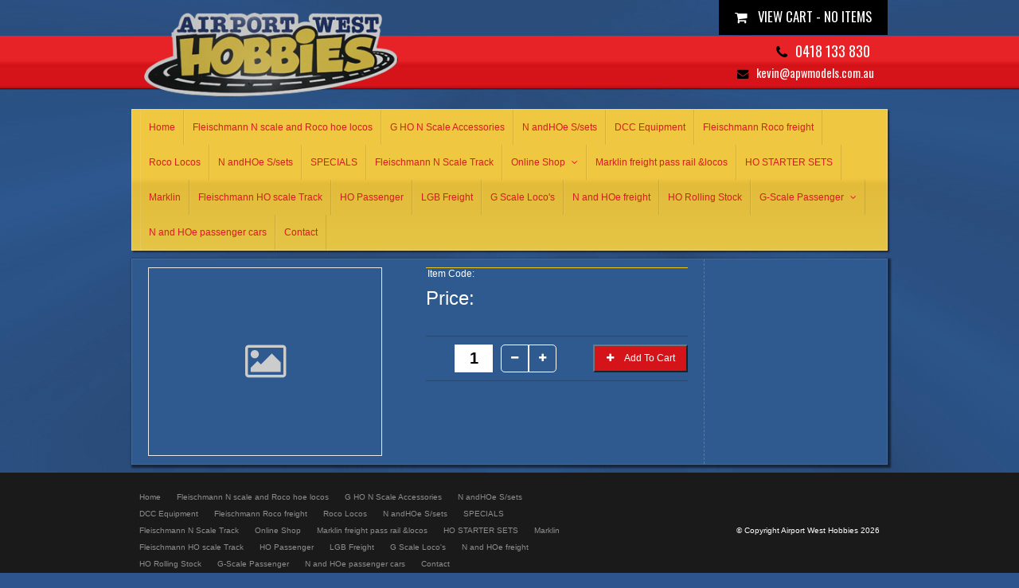

--- FILE ---
content_type: text/html;charset=UTF-8
request_url: https://www.apwmodels.com.au/shop/category/-fleischmann-roco-freight
body_size: 6691
content:
<!DOCTYPE html> <html lang="en"> <head> <title> Model Trains & Radio Control Cars</title>  <script src="https://www.paypal.com/sdk/js?client-id=AaIETUbB7PDgKeS1NGDBh52q_tnnM6AsH1EJXQs4gP4iymTg28SSludxeE-01yQp2BINm-aspYTmpYS8&currency=AUD&components=messages" data-namespace="PayPalSDK"> </script>  <meta property="og:type" content="product"/> <meta property="product:availability" content="in stock"> <meta property="product:price:amount" content="0.00"> <meta property="product:price:currency" content="AUD"> <meta property="product:retailer_item_id" content=""> <meta charset="UTF-8"> <title>Model Trains & Radio Control Cars</title> <link href="//www.apwmodels.com.au/style.min.css?=3" rel="stylesheet"> <link rel="canonical" href="https://www.apwmodels.com.au/shop//"> <link rel="icon" type="image/ico" href="/favicon.png"> <link rel="apple-touch-icon" href="/favicon.png"> <meta name="msapplication-TileImage" content="/favicon.png"> <meta name="viewport" content="width=device-width, initial-scale=1, maximum-scale=1,user-scalable=no"> <meta name="keywords" content="Airport West Hobbies, model trains, radio control, hobby, ho scale trains, n scale trains, RC cars, remote control cars, remote control boat, remote control plane"/> <meta name="description" content="Model Trains & Radio Control Cars, boats, and helicopters."/> <meta name="google-site-verification" content=""/> <meta property="og:image" content="favicon.png"/> <meta property="og:image:secure_url" content="favicon.png"/> <meta property="og:url" content="https://www.apwmodels.com.au/shop//"/> <meta property="og:title" content="Model Trains & Radio Control Cars"/> <meta property="og:description" content="Model Trains & Radio Control Cars, boats, and helicopters."/> <meta property="og:image:width" content="256"/> <meta property="og:image:height" content="256"/> <meta name="twitter:card" content="summary"> <meta name="twitter:title" content="Model Trains & Radio Control Cars"> <meta name="twitter:description" content="Model Trains & Radio Control Cars, boats, and helicopters."> <meta name="twitter:image" content="favicon.png"/> <meta name="format-detection" content="telephone=no"/> <script>
  (function(i,s,o,g,r,a,m){i['GoogleAnalyticsObject']=r;i[r]=i[r]||function(){
  (i[r].q=i[r].q||[]).push(arguments)},i[r].l=1*new Date();a=s.createElement(o),
  m=s.getElementsByTagName(o)[0];a.async=1;a.src=g;m.parentNode.insertBefore(a,m)
  })(window,document,'script','//www.google-analytics.com/analytics.js','ga');

  ga('create', 'UA-62706182-1', 'auto');
  ga('send', 'pageview');

</script> </head> <body class="link_item0 shopping"> <link href="https://fonts.googleapis.com/css?family=Oswald:300,400,700" rel="stylesheet"> <div class="outerWrap"> <section id="mobileMenu"> <nav role="menubar"> <li role="menuitem" id="link-mobile0" class=""> <a href="/"> <span>Home</span> </a> </li> <li role="menuitem" id="link-mobile2" class=""> <a href="/shop/category/fleischmann-n-scale-and-roco-hoe-locos/997"> <span>Fleischmann N scale and Roco hoe locos</span> </a> </li> <li role="menuitem" id="link-mobile6" class=""> <a href="/shop/category/g-ho-n-scale-accessories/987"> <span>G HO N Scale Accessories</span> </a> </li> <li role="menuitem" id="link-mobile3" class=""> <a href="/shop/category/n-andhoe-ssets/994"> <span>N andHOe S/sets</span> </a> </li> <li role="menuitem" id="link-mobile11" class=""> <a href="/shop/category/dcc-equipment/998"> <span>DCC Equipment</span> </a> </li> <li role="menuitem" id="link-mobile4" class=""> <a href="/shop/category/-fleischmann-roco-freight/985"> <span> Fleischmann Roco freight</span> </a> </li> <li role="menuitem" id="link-mobile10" class=""> <a href="/shop/category/roco-locos/990"> <span>Roco Locos</span> </a> </li> <li role="menuitem" id="link-mobile5" class=""> <a href="/shop/category/n-andhoe-ssets/994"> <span>N andHOe S/sets</span> </a> </li> <li role="menuitem" id="link-mobile8" class=""> <a href="/shop/category/specials-/2238"> <span>SPECIALS </span> </a> </li> <li role="menuitem" id="link-mobile13" class=""> <a href="/shop/category/fleischmann-n-scale-track/2240"> <span>Fleischmann N Scale Track</span> </a> </li> <li role="menuitem" id="link-mobile14" class="parent"> <span>Online Shop</span> <ul> <div class="subContainer"> <li role="menuitem"> <a href="/online-shop"> <span>Online Shop</span> </a> </li> <li role="menuitem"> <a href="/shop/category/g-scale-starter-sets/991"> <span>G SCALE STARTER SETS</span> </a> </li> <li role="menuitem"> <a href="/shop/category/fleischmannroco-ho/986"> <span>Fleischmann/Roco HO</span> </a> </li> <li role="menuitem"> <a href="/shop/category/g-scale-track/989"> <span>G SCALE TRACK</span> </a> </li> <li role="menuitem"> <a href="/shop/category/lgb-locos/988"> <span>LGB LOCOS</span> </a> </li> </div> </ul> </li> <li role="menuitem" id="link-mobile26" class=""> <a href="/shop/category/marklin-freight-pass-rail-locos/1002"> <span>Marklin freight pass rail &locos</span> </a> </li> <li role="menuitem" id="link-mobile21" class=""> <a href="/shop/category/ho-starter-sets/999"> <span>HO STARTER SETS</span> </a> </li> <li role="menuitem" id="link-mobile9" class=""> <a href="/shop/category/marklin/996"> <span>Marklin</span> </a> </li> <li role="menuitem" id="link-mobile15" class=""> <a href="/shop/category/fleischmann-ho-scale-track/2241"> <span>Fleischmann HO scale Track</span> </a> </li> <li role="menuitem" id="link-mobile17" class=""> <a href="/shop/category/-ho-passenger/1000"> <span> HO Passenger</span> </a> </li> <li role="menuitem" id="link-mobile19" class=""> <a href="/shop/category/lgb-freight/983"> <span>LGB Freight</span> </a> </li> <li role="menuitem" id="link-mobile20" class=""> <a href="/shop/category/g-scale-locos/992"> <span>G Scale Loco's</span> </a> </li> <li role="menuitem" id="link-mobile25" class=""> <a href="/shop/category/n-and-hoe-freight/2064"> <span>N and HOe freight</span> </a> </li> <li role="menuitem" id="link-mobile16" class=""> <a href="/ho-rolling-stock"> <span>HO Rolling Stock</span> </a> </li> <li role="menuitem" id="link-mobile18" class="parent"> <span>G-Scale Passenger</span> <ul> <div class="subContainer"> <li role="menuitem"> <a href="/shop/category/g-scale-passenger/995"> <span>G-Scale Passenger</span> </a> </li> <li role="menuitem"> <a href="/shop/category/fleischman-roco-ho-locos/993"> <span>Fleischman Roco HO locos</span> </a> </li> </div> </ul> </li> <li role="menuitem" id="link-mobile27" class=""> <a href="/shop/category/n-and-hoe-passenger-cars/1980"> <span>N and HOe passenger cars</span> </a> </li> <li role="menuitem" id="link-mobile1" class=""> <a href="/contact"> <span>Contact</span> </a> </li> </nav> </section> <div class="siteTop"> <div id="navToggleWrap"> <div id="navToggle"></div> <a class="address" href="/contact#mapDiv"></a> <a class="facebook" href="#" target="_blank"></a> <a class="twitter" href="#" target="_blank"></a> <a class="instagram" href="#" target="_blank"></a> <a class="googlePlus" href="#" target="_blank"></a> <a class="pinterest" href="#" target="_blank"></a> <a class="linkedIn" href="#" target="_blank"></a> <a class="youTube" href="#" target="_blank"></a> <a class="blank" href="#"></a> <a class="phone" href="#"></a> <a class="email toContactPage" href="/contact"></a> <a class="enquiry enquire-trigger email" href="#enquire-dropdown"></a> <div class="accountsWrap"> </div><a id="viewCart" class="button" href="/shop/checkout/view-cart"> <span class="mobile-hide">View Cart - </span> <span class="noItems">No Items</span> </a> </div> <div class="fixedTopWrap"> <div class="accountsTopBar"> <div class="container"> <section class="viewCartSection"> <div class="container"> <a id="viewCart" class="button" href="/shop/checkout/view-cart"> <span class="mobile-hide">View Cart - </span> <span class="noItems">No Items</span> </a> </div> </section> </div> </div> <section id="banner"> <div class="container"> <div class="logo" onclick="window.location='/index.html'"><img src="/thumbnaillarge/logo.png" alt="logo"></div> <div class="contact contactContainer"> <a class="phone">0418 133 830</a> <a class="email"href="mailto:kevin@apwmodels.com.au">kevin@apwmodels.com.au</a> </div></div> </section> <section id="menu"> <nav role="menubar"> <li id="link0" class=""> <a href="/"> Home</a> </li> <li id="link2" class=""> <a href="/shop/category/fleischmann-n-scale-and-roco-hoe-locos/997"> Fleischmann N scale and Roco hoe locos</a> </li> <li id="link6" class=""> <a href="/shop/category/g-ho-n-scale-accessories/987"> G HO N Scale Accessories</a> </li> <li id="link3" class=""> <a href="/shop/category/n-andhoe-ssets/994"> N andHOe S/sets</a> </li> <li id="link11" class=""> <a href="/shop/category/dcc-equipment/998"> DCC Equipment</a> </li> <li id="link4" class=""> <a href="/shop/category/-fleischmann-roco-freight/985"> Fleischmann Roco freight</a> </li> <li id="link10" class=""> <a href="/shop/category/roco-locos/990"> Roco Locos</a> </li> <li id="link5" class=""> <a href="/shop/category/n-andhoe-ssets/994"> N andHOe S/sets</a> </li> <li id="link8" class=""> <a href="/shop/category/specials-/2238"> SPECIALS </a> </li> <li id="link13" class=""> <a href="/shop/category/fleischmann-n-scale-track/2240"> Fleischmann N Scale Track</a> </li> <li id="link14" class="parent"> <a href="/online-shop"> Online Shop</a> <ul> <div class="subContainer"> <li> <a href="/shop/category/g-scale-starter-sets/991">G SCALE STARTER SETS</a> </li> <li> <a href="/shop/category/fleischmannroco-ho/986">Fleischmann/Roco HO</a> </li> <li> <a href="/shop/category/g-scale-track/989">G SCALE TRACK</a> </li> <li> <a href="/shop/category/lgb-locos/988">LGB LOCOS</a> </li> </div> </ul> </li> <li id="link26" class=""> <a href="/shop/category/marklin-freight-pass-rail-locos/1002"> Marklin freight pass rail &locos</a> </li> <li id="link21" class=""> <a href="/shop/category/ho-starter-sets/999"> HO STARTER SETS</a> </li> <li id="link9" class=""> <a href="/shop/category/marklin/996"> Marklin</a> </li> <li id="link15" class=""> <a href="/shop/category/fleischmann-ho-scale-track/2241"> Fleischmann HO scale Track</a> </li> <li id="link17" class=""> <a href="/shop/category/-ho-passenger/1000"> HO Passenger</a> </li> <li id="link19" class=""> <a href="/shop/category/lgb-freight/983"> LGB Freight</a> </li> <li id="link20" class=""> <a href="/shop/category/g-scale-locos/992"> G Scale Loco's</a> </li> <li id="link25" class=""> <a href="/shop/category/n-and-hoe-freight/2064"> N and HOe freight</a> </li> <li id="link16" class=""> <a href="/ho-rolling-stock"> HO Rolling Stock</a> </li> <li id="link18" class="parent"> <a href="/shop/category/g-scale-passenger/995"> G-Scale Passenger</a> <ul> <div class="subContainer"> <li> <a href="/shop/category/fleischman-roco-ho-locos/993">Fleischman Roco HO locos</a> </li> </div> </ul> </li> <li id="link27" class=""> <a href="/shop/category/n-and-hoe-passenger-cars/1980"> N and HOe passenger cars</a> </li> <li id="link1" class=""> <a href="/contact"> Contact</a> </li> </nav></section> </div> <section id="subBanner" class=""> <div class="container "> </div> </section></div> <div class="siteBottom"> <div id="outerSidebar"></div> <div class="contentWrap contentPagesWrap"> <div class="itemSection"> <div class="container"> <div class="siteContent"> <form id="questionsForm" class="cartItemPage" action="/shop/cart/add" method="POST" onsubmit="return validateItem()"> <input type="hidden" name="itemId" value="0"/> <input type="hidden" name="type" value="shop"/> <input type="hidden" name="action" value="addToCart"/> <input type="hidden" name="availableQty" value="0"/> <input type="hidden" name="isTracked" value="false"/> <input type="hidden" name="hasVariants" value="false"/> <input type="hidden" name="formId" value="0"/> <div class="itemLeft noImage"> <h1></h1> <div class="itemCode"> Item Code: </div> <div class="itemPrice"> Price:&nbsp; <span class="itemPriceValue"></span> </div> <div class="itemShortDesc"> </div> <div class="itemImages"> <div class="itemHeroImage"> </div> <div class="itemImageThumbs"> </div> </div> </div> <div class="itemRight"> <div class="item"> <div class="itemMainInfo"> <h1></h1> <div class="itemCode"> Item Code: </div> <div class="itemPrice"> Price:&nbsp; <span class="itemPriceValue"></span> </div> <div class="itemShortDesc"> </div> <div class="itemButtons"> <div class="itemQty"> <div class="itemQtyDown" id="itemQtyDown" onclick="qtyDown(this,1,0,'')"></div> <input name="quantity" class="itemQtyDisplay" maxlength="9" value="1" min="1" type="number"/> <div class="itemQtyUp" id="itemQtyUp" onclick="qtyUp(this,0,'')"></div> </div> <div class="itemAction"> <button type="submit" class="cartBtn highlight itemAdd button -ctaBtn-"> <icon></icon> </button> </div> </div> <div class="itemMinStock" hidden> Minimum : <span>1</span> </div> <div class="itemMaxStock" hidden> Maximum : <span>0</span> </div> <div class="itemOptions"> </div> <div class="itemDesc"> </div> </div> </div> </div> <input type="text" name="ncformfield" style="display:none !important" tabindex="-1" autocomplete="off"><input type="hidden" name="__ncforminfo" value="kGqduGqQbehO9nhRMGrAv4X_Ay7iulceLAqMZhV81zI39x4Ne9Fh7eMz_-V0DN8hdCTlk1BNYGmEKJf67AibyrAWwF8yZ6sUsHggSE8POV0NzKxdilxAT747e1qGbrL1D7E33Afpg5uGaJfZEmeH2TCkjOveuoxFKb6xrqS8Lsg="/></form> </div> </div> </div> </div> </div>  <script src="/resources/js/jquery2.1.4.min.js"></script>   <script src="/resources/js/site.min.js?v=5"></script>  <script src="/resources/js/datepicker.min.js"></script>   <script src="/resources/js/wickedpicker.min.js"></script>  <link href="/resources/css/datepicker.min.css" rel="stylesheet"/> <link href="/resources/css/wickedpicker.min.css" rel="stylesheet"/>  <script>
	// Start date and time pickers
	$(".questionDate").datepicker({
	  format: 'dd/mm/yyyy',
	  autoHide : true
	});
	
	$(".questionTime").wickedpicker({
		minutesInterval : 5,
	  	now : "12:00"
	});
	
	$("#questionsForm").alval();
</script> <footer role="contentinfo"> <div id="footerTop"> <div class="container">  <script>
  
  $(function(){
    //LOOP OVER EVERY FORM ROW
    $(".siteBottom #enquiry .enqRow").each(function(){
        //GET .enqLeft TEXT
        var placeHold = $(this).find('.enqLeft').text();
        $(this).find("input[type=text], input[type=email], input[type=tel], textarea").attr("placeholder", placeHold);
    });
});

</script>   <script>
      $(function(){
    $('#navToggleWrap .address').attr('href', '/contact-us#section2');
    $('#navToggleWrap .address').attr('target', '_blank');
    $('#navToggleWrap .facebook').attr('href', '#');
    $('#navToggleWrap .twitter').attr('href', '#');
    $('#navToggleWrap .instagram').attr('href', '#');
    $('#navToggleWrap .googlePlus').attr('href', '#');
    $('#navToggleWrap .pinterest').attr('href', '#');
    $('#navToggleWrap .linkedIn').attr('href', '#');
    $('#navToggleWrap .youTube').attr('href', '#');
    $('#navToggleWrap .blank').attr('href', '#');
    $('#navToggleWrap .phone').attr('href', 'tel:0418 133 830');
    });
</script>   <script>
$(document).ready(function(){

$('.flicker-example').flicker({
            auto_flick: true,
            auto_flick_delay: 5,
            theme: 'light',
            // flick_animation: "transform-slide"
            // flick_animation: "transition-slide"
            // flick_animation: "jquery-slide"
            flick_animation: "transition-fade"
            // flick_animation: "jquery-fade"
        });
});
</script>   <script>

$('.accordion td:last-child').wrapInner('<div class="expand" />');

$( ".accordion tr" ).each(function() {
  $(this).click(function() {
    $(this).toggleClass('on');
  });
});
  
$('.overflowTable').wrap('<div class="scrollTable" style="overflow-x:auto;"/>');

$( ".responsiveTable tr:first-child td" ).each(function() {
  
  $( this ).replaceWith( "<th>" + $( this ).text() + "</th>" );
  
});

(function ResponsiveTableBuilder($) {
    this.tables = [];
    this.css = "@media screen and (max-width: 700px) { ";

    this.getTablesAndHeadings = function () {
        var self = this;
        // for each of the tables on the page...
        $('.responsiveTable').each(function () {
            var obj = { e: this, headings: [] };
            // store table headings
            var headers = this.getElementsByTagName('th');
            $(headers).each(function () {
                obj.headings.push(this.textContent);
            });
            self.tables.push(obj);
        });
    };

    this.buildCSS = function () {
        var tableCount = 0;
        var self = this;
        for (var t = 0; t < this.tables.length; t++) {
            var table = self.tables[t];
            // add a class to identify individual tables
            table.e.className += "t_" + tableCount;
            // for each header, add the header to the corresponding cell's content of the :before pseudo-element
            for (var i = 0; i < table.headings.length; i++) {
                self.css += ".respondTablet_" + tableCount + " tr td:nth-of-type(" + (i + 1) + "):before { content: '" + table.headings[i] + "'; } ";
            }
            tableCount++;
        };

        // create style tag
        var style = document.createElement('style');
        style.type = "text/css"
        // closing media query
        self.css += " }";
        // fill style tag with css
        if (style.styleSheet) {
            style.styleSheet.cssText = self.css;
        } else {
            style.appendChild(document.createTextNode(self.css));
        }
        // append style tag to document head
        var head = document.head || document.getElementsByTagName("head")[0];
        head.appendChild(style);
    };
    
    this.getTablesAndHeadings();
    this.buildCSS();

})(jQuery);

</script>  </div> </div> <div id="footerBottom"> <div class="container"> <nav role="menubar"> <li id="link0b" class="" role="menuitem"> <a tabindex=0 href="/"> Home</a> </li> <li id="link1b" class="" role="menuitem"> <a tabindex=0 href="/shop/category/fleischmann-n-scale-and-roco-hoe-locos/997"> Fleischmann N scale and Roco hoe locos</a> </li> <li id="link2b" class="" role="menuitem"> <a tabindex=0 href="/shop/category/g-ho-n-scale-accessories/987"> G HO N Scale Accessories</a> </li> <li id="link3b" class="" role="menuitem"> <a tabindex=0 href="/shop/category/n-andhoe-ssets/994"> N andHOe S/sets</a> </li> <li id="link4b" class="" role="menuitem"> <a tabindex=0 href="/shop/category/dcc-equipment/998"> DCC Equipment</a> </li> <li id="link5b" class="" role="menuitem"> <a tabindex=0 href="/shop/category/-fleischmann-roco-freight/985"> Fleischmann Roco freight</a> </li> <li id="link6b" class="" role="menuitem"> <a tabindex=0 href="/shop/category/roco-locos/990"> Roco Locos</a> </li> <li id="link7b" class="" role="menuitem"> <a tabindex=0 href="/shop/category/n-andhoe-ssets/994"> N andHOe S/sets</a> </li> <li id="link8b" class="" role="menuitem"> <a tabindex=0 href="/shop/category/specials-/2238"> SPECIALS </a> </li> <li id="link10b" class="" role="menuitem"> <a tabindex=0 href="/shop/category/fleischmann-n-scale-track/2240"> Fleischmann N Scale Track</a> </li> <li id="link11b" class="parent" role="menuitem"> <a tabindex=0 href="/online-shop"> Online Shop</a> </li> <li id="link12b" class="" role="menuitem"> <a tabindex=0 href="/shop/category/marklin-freight-pass-rail-locos/1002"> Marklin freight pass rail &locos</a> </li> <li id="link13b" class="" role="menuitem"> <a tabindex=0 href="/shop/category/ho-starter-sets/999"> HO STARTER SETS</a> </li> <li id="link14b" class="" role="menuitem"> <a tabindex=0 href="/shop/category/marklin/996"> Marklin</a> </li> <li id="link15b" class="" role="menuitem"> <a tabindex=0 href="/shop/category/fleischmann-ho-scale-track/2241"> Fleischmann HO scale Track</a> </li> <li id="link16b" class="" role="menuitem"> <a tabindex=0 href="/shop/category/-ho-passenger/1000"> HO Passenger</a> </li> <li id="link17b" class="" role="menuitem"> <a tabindex=0 href="/shop/category/lgb-freight/983"> LGB Freight</a> </li> <li id="link18b" class="" role="menuitem"> <a tabindex=0 href="/shop/category/g-scale-locos/992"> G Scale Loco's</a> </li> <li id="link19b" class="" role="menuitem"> <a tabindex=0 href="/shop/category/n-and-hoe-freight/2064"> N and HOe freight</a> </li> <li id="link20b" class="" role="menuitem"> <a tabindex=0 href="/ho-rolling-stock"> HO Rolling Stock</a> </li> <li id="link21b" class="parent" role="menuitem"> <a tabindex=0 href="/shop/category/g-scale-passenger/995"> G-Scale Passenger</a> </li> <li id="link22b" class="" role="menuitem"> <a tabindex=0 href="/shop/category/n-and-hoe-passenger-cars/1980"> N and HOe passenger cars</a> </li> <li id="link24b" class="" role="menuitem"> <a tabindex=0 href="/contact"> Contact</a> </li> </nav> <div class="footerRight"> <div class="copyright">&copy; Copyright Airport West Hobbies&nbsp;2026</div> <div class="havealook"> </div> </div></div> </div> <a href="#" id="toTop" class="button iconOnly fontAwesome" aria-label="scroll to top of page" style="display: none;"></a> </footer>  <script src="https://www.google.com/recaptcha/api.js?onload=onloadCallback&render=explicit" async defer></script>   <script>
	    function recaptchaCallBack(form) {
	    	form.submit();
	    }
	
	    var onloadCallback = function () {
	        // Instanstiate in reverse
	        var recaptchas = $($('div[class=g-recaptcha]').get().reverse());
	        recaptchas.each(function () {
	            var form = $(this).closest("form");
	            var id = grecaptcha.render($(this)[0], {
	                sitekey: "6LdayCkUAAAAAD4_APmcjSdSfORfntlx2z0gS9Si",
	                size: "invisible",
	                callback: function (token) {
	                	
	                	if(form.attr("id") == "payment-form"){
	                		createPayment()
	                	} else {
	                    	recaptchaCallBack(form);
	                	}
	                }
	            });
	
	            // Set the widget id on the form
	            form.attr("widget-id", id);
	            
	            if(form.attr("id") == "payment-form"){
	            	createPayment()
	            }
	        })
	    }
	</script>   <script type="text/javascript">
    $(document).ready(function () {
        $(".fancyboxIframe").fancybox({
            maxWidth: 900,
            maxHeight: 600,
            padding: 0,
            margin: 15,
            fitToView: false,
            width: '100%',
            height: '100%',
            autoSize: true,
            closeClick: false,
            openEffect: 'none',
            closeEffect: 'none',
            afterClose: function () {
                if (parent.reload) {
                    parent.location.reload(true);
                }
            },
            iframe: {
                scrolling: 'auto',
                preload: true
            }
        });
    });
</script>   <script>
			var options = [];
		</script>   <script type="text/javascript">
			$(document).ready(function(){

				$('a.fancybox-media')

				.attr('rel', 'media-gallery')
				.fancybox({
					openEffect : 'fade',
					closeEffect : 'fade',
					prevEffect : 'none',
					nextEffect : 'none',
					arrows : false,
					helpers : {
					media : {},
					buttons : {}
				}
				}); 
			});
		</script>  </body> </html>

--- FILE ---
content_type: text/css
request_url: https://www.apwmodels.com.au/style.min.css?=3
body_size: 27823
content:
html{font-family:sans-serif;-ms-text-size-adjust:100%;-webkit-text-size-adjust:100%; box-sizing: border-box;}*,*:before,*:after{box-sizing:border-box;}body{margin:0}article,aside,details,figcaption,figure,footer,header,hgroup,main,menu,nav,section,summary{display:block}audio,canvas,progress,video{display:inline-block;vertical-align:baseline}audio:not([controls]){display:none;height:0}[hidden],template{display:none}a{background-color:transparent}a:active,a:hover{outline:0}abbr[title]{border-bottom:1px dotted}b,strong{font-weight:700}dfn{font-style:italic}h1{font-size:2em;margin:.67em 0}mark{background:#ff0;color:black}small{font-size:80%}sub,sup{font-size:75%;line-height:0;position:relative;vertical-align:baseline}sup{top:-.5em}sub{bottom:-.25em}img{border:0}svg:not(:root){overflow:hidden}figure{margin:1em 40px}hr{box-sizing:content-box;height:0}pre{overflow:auto}code,kbd,pre,samp{font-family:monospace,monospace;font-size:1em}button,input,optgroup,select,textarea{color:inherit;font:inherit;margin:0}button{overflow:visible}button,select{text-transform:none}button,html input[type=button],input[type=reset],input[type=submit]{-webkit-appearance:button;cursor:pointer}button[disabled],html input[disabled]{cursor:default}button::-moz-focus-inner,input::-moz-focus-inner{border:0;padding:0}input{line-height:normal}input[type=checkbox],input[type=radio]{box-sizing:border-box;padding:0}input[type=number]::-webkit-inner-spin-button,input[type=number]::-webkit-outer-spin-button{height:auto}input[type=search]{-webkit-appearance:textfield;box-sizing:content-box}input[type=search]::-webkit-search-cancel-button,input[type=search]::-webkit-search-decoration{-webkit-appearance:none}fieldset{border:1px solid silver;margin:0 2px;padding:.35em .625em .75em}legend{border:0;padding:0}textarea{overflow:auto}optgroup{font-weight:700}table{border-collapse:collapse;border-spacing:0}td,th{padding:0}input::-webkit-outer-spin-button,input::-webkit-inner-spin-button {    -webkit-appearance: none;    margin: 0; }input[type='number'] {    -moz-appearance:textfield;}.checkoutButtons #paypal-button {  width: 100%;  text-align: center;  margin: 2em auto 1em;}.checkoutButtons .cc-image {  display: block;  margin: 0 auto;  max-width: 200px;}.itemSection .itemLeft .item-pp-4-message {  display: none;}.itemSection .itemMainInfo .item-pp-4-message {  display: block;}@media all and (max-width: 700px) {  .itemSection .itemLeft .item-pp-4-message {    display: block;  }  .itemSection .itemMainInfo .item-pp-4-message {    display: none;  }}.orderConfirmation .contentWrap {  padding: 0 1em;}.orderConfirmation .contentWrap .container {  padding: 0;}.orderConfirmation .heading .container {  -ms-flex-align: center;      align-items: center;  padding: 2em 0 0;}.orderConfirmation .heading .container .date {  font-size: 1.1em;}.orderConfirmation .topMessage .container,.orderConfirmation .bottomMessage .container {  border-top: 1px solid var(--opacity20, rgba(0, 0, 0, 0.2));  border-bottom: 1px solid var(--opacity20, rgba(0, 0, 0, 0.2));  padding: 1em 0;  margin: 2em auto;}.orderConfirmation .topMessage .container:empty,.orderConfirmation .bottomMessage .container:empty {  display: none;}.orderConfirmation .print {  display: -ms-flexbox;  display: flex;  -ms-flex-pack: end;      justify-content: flex-end;  padding: 0.5em 0;}.orderConfirmation .print #print {  border: 1px solid var(--opacity20, rgba(0, 0, 0, 0.2));  background: white;  font-size: 1em;  padding: 0.2em 1.5em;  transition: all 0.3s ease;}.orderConfirmation .print #print:before {  content: "\f02f";  font-family: fontAwesome;  margin-right: 0.5em;}.orderConfirmation .print #print:hover {  background: var(--primary, #222);  color: white;}.orderConfirmation .cartItemsWrap .container {  -ms-flex-wrap: wrap;      flex-wrap: wrap;  -ms-flex-direction: column;      flex-direction: column;}.orderConfirmation .cartItemsWrap .container .viewCartItems {  width: 100%;  margin: 0;}.orderConfirmation .viewCartItems .totals {  display: -ms-flexbox;  display: flex;  -ms-flex-pack: end;      justify-content: flex-end;  -ms-flex-direction: column;      flex-direction: column;  -ms-flex-align: end;      align-items: flex-end;  margin: 0 0 1em;  width: 100%;  background: var(--opacity05, rgba(0, 0, 0, 0.5));  border-top: 1px solid var(--opacity20, rgba(0, 0, 0, 0.2));  color: var(--fontColor);  padding: 0.5em 1em 1em;  font-size: 1.2em;}.orderConfirmation .viewCartItems .totals div {  padding: 0.2em 0;}.orderConfirmation .viewCartItems .totals div span {  font-weight: bold;}.orderConfirmation .customerDetails {  padding: 1em 0;  margin: 1em auto;}.orderConfirmation .customerDetails .container span {  font-size: 0.9em;  font-weight: bold;}.orderConfirmation .customerDetails .container .shippingDetails {  width: 33%;}.orderConfirmation .customerDetails .container .billingDetails {  width: 33%;}.orderConfirmation .customerDetails .container .createAccountWrap {  width: 33%;  background: white;  display: -ms-flexbox;  display: flex;  -ms-flex-pack: center;      justify-content: center;  -ms-flex-align: center;      align-items: center;  -ms-flex-direction: column;      flex-direction: column;  padding: 1em;}.orderConfirmation .customerDetails .container .createAccountWrap .creatAccountMessage {  margin-bottom: 1em;}.orderConfirmation .loyaltyDiscount .container {  background: white;  padding: 1em;}.orderConfirmation .loyaltyDiscount .container .loyaltyMessage {  display: -ms-flexbox;  display: flex;  -ms-flex-pack: center;      justify-content: center;  -ms-flex-align: center;      align-items: center;  text-align: center;  width: 70%;  text-align: center;  padding: 0 0.5em;}.orderConfirmation .loyaltyDiscount .container .loyaltyDiscountCode {  text-align: center;  font-size: 1.3em;  padding: 1em;  color: white;  background: var(--primary, #111);  margin: 1em auto;  width: 30%;}.orderConfirmation .relatedItems .container {  padding: 2em 0;  -ms-flex-wrap: wrap;      flex-wrap: wrap;}.orderConfirmation .relatedItems .container .relatedHeading {  width: 100%;}@media all and (max-width: 700px) {  .orderConfirmation .siteBottom .container {    -ms-flex-direction: column;        flex-direction: column;  }  .orderConfirmation .siteBottom .container h1 {    text-align: center;  }  .orderConfirmation .siteBottom .container .viewCartRow:before {    height: 35px;  }  .orderConfirmation .customerDetails .container .shippingDetails,  .orderConfirmation .customerDetails .container .billingDetails,  .orderConfirmation .customerDetails .container .createAccountWrap {    width: 100%;    padding: 1em 0;  }  .orderConfirmation .loyaltyDiscount .container .loyaltyMessage,  .orderConfirmation .loyaltyDiscount .container .loyaltyDiscountCode {    width: 100%;  }}.paypal-active {  position: fixed;  top: 0;  left: 0;  background: rgba(0, 0, 0, 0.8);  width: 100%;  height: 100%;  z-index: 1000;  display: -ms-flexbox;  display: flex;  -ms-flex-pack: center;      justify-content: center;  -ms-flex-line-pack: center;      align-content: center;  -ms-flex-align: center;      align-items: center;}.paypal-active .paypal-auth-wrap {  display: -ms-flexbox;  display: flex;  -ms-flex-pack: center;      justify-content: center;  -ms-flex-line-pack: center;      align-content: center;  -ms-flex-wrap: wrap;      flex-wrap: wrap;  background: white;  width: 100%;  max-width: 400px;  padding: 2em;  border-radius: .5em;  box-shadow: 1px 1px 20px rgba(0, 0, 0, 0.8);}.paypal-active .paypal-auth-wrap .title {  font-size: 2em;  font-weight: 700;  font-family: var(--headingFont);  display: block;  width: 100%;  text-align: center;  color: var(--headingColor);}.paypal-active .paypal-auth-wrap span {  margin: 1em auto 0;  color: var(--fontColor);}.paypal-active .paypal-auth-wrap .loading {  display: inline-block;  position: relative;  width: 70px;  height: 70px;  margin-bottom: 1em;}.paypal-active .paypal-auth-wrap .loading div {  box-sizing: border-box;  display: block;  position: absolute;  width: 54px;  height: 54px;  margin: 6px;  border: 6px solid #2790c3;  border-radius: 50%;  animation: loading 1.2s cubic-bezier(0.5, 0, 0.5, 1) infinite;  border-color: #2790c3 transparent transparent transparent;}.paypal-active .paypal-auth-wrap .loading div:nth-child(1) {  animation-delay: -0.45s;}.paypal-active .paypal-auth-wrap .loading div:nth-child(2) {  animation-delay: -0.3s;}.paypal-active .paypal-auth-wrap .loading div:nth-child(3) {  animation-delay: -0.15s;}@keyframes loading {  0% {    transform: rotate(0deg);  }  100% {    transform: rotate(360deg);  }}.checkoutPayPal .checkoutLeft {  max-width: 550px;}.checkoutPayPal .checkoutButtons {  margin-top: 1em;  -ms-flex-line-pack: start;      align-content: flex-start;  min-height: 500px;}.checkoutPayPal .checkoutButtons .checkoutPrev.smlBtn {  margin: 10px auto;  font-size: 0.7em;  border: none;}.checkoutPayPal .checkoutButtons form {  width: 100%;}.checkoutPayPal .checkoutButtons .payment-method {  width: 100%;  border: 1px solid rgba(0, 0, 0, 0.1);  margin: 0em auto;  display: -ms-flexbox;  display: flex;  -ms-flex-pack: distribute;      justify-content: space-around;  -ms-flex-align: center;      align-items: center;  -ms-flex-wrap: wrap;      flex-wrap: wrap;  position: relative;  cursor: pointer;  transition: var(--transition, all 0.3s ease);}.checkoutPayPal .checkoutButtons .payment-method:hover {  border-color: var(--cta, #888);}.checkoutPayPal .checkoutButtons .payment-method:hover .payment-choice icon {  border-color: var(--cta, #888);}.checkoutPayPal .checkoutButtons .payment-method:hover .payment-choice icon:after {  opacity: 1;}.checkoutPayPal .checkoutButtons .payment-method:hover:after {  color: var(--cta, #888);}.checkoutPayPal .checkoutButtons .payment-method:first-child {  border-radius: 0.5em 0.5em 0 0;}.checkoutPayPal .checkoutButtons .payment-method:last-child {  border-radius: 0 0 0.5em 0.5em;}.checkoutPayPal .checkoutButtons .payment-method .payment-choice {  width: 100%;  padding: .8em 1.2em;  padding-right: 2.5em;  display: -ms-flexbox;  display: flex;  -ms-flex-pack: justify;      justify-content: space-between;  -ms-flex-align: center;      align-items: center;  -ms-flex-wrap: wrap;      flex-wrap: wrap;  line-height: 1em;}.checkoutPayPal .checkoutButtons .payment-method .payment-choice icon {  display: inline-block;  background: white;  position: relative;  width: 24px;  height: 24px;  border-radius: 50%;  border: 1px solid #888;  margin-right: 1.4em;}.checkoutPayPal .checkoutButtons .payment-method .payment-choice icon:after {  content: '';  width: 16px;  height: 16px;  border-radius: 50%;  position: absolute;  top: 3px;  left: 3px;  background: #888;  background: var(--cta, #888);  opacity: 0;  transition: var(--transition, all 0.3s ease);}.checkoutPayPal .checkoutButtons .payment-method .payment-choice .text {  display: -ms-flexbox;  display: flex;  -ms-flex-pack: start;      justify-content: flex-start;  -ms-flex-align: center;      align-items: center;  height: 50px;  width: 60%;  -moz-user-select: none;  -webkit-user-select: none;  -ms-user-select: none;  user-select: none;}.checkoutPayPal .checkoutButtons .payment-method .payment-choice .text .text-wrap {  width: auto;  font-weight: bold;  color: var(--fontColor);  -moz-user-select: none;  -webkit-user-select: none;  -ms-user-select: none;  user-select: none;}.checkoutPayPal .checkoutButtons .payment-method .payment-choice .cc-image {  display: -ms-flexbox;  display: flex;  -ms-flex-pack: center;      justify-content: center;  -ms-flex-align: center;      align-items: center;  width: 100%;  height: auto;  max-width: 140px;}.checkoutPayPal .checkoutButtons .payment-method .payment-choice .cc-image img {  width: 100%;  height: auto;}.checkoutPayPal .checkoutButtons .payment-method .more {  display: none;  width: 100%;  border-top: 1px solid rgba(0, 0, 0, 0.1);  padding: 1em;}.checkoutPayPal .checkoutButtons .payment-method .more span {  display: block;}.checkoutPayPal .checkoutButtons .payment-method .more #paypal-button {  margin: 2em auto 0;  position: relative;  z-index: 2;}.checkoutPayPal .checkoutButtons .payment-method .shop-pg-logo {  display: -ms-flexbox;  display: flex;  -ms-flex-pack: center;      justify-content: center;  -ms-flex-align: center;      align-items: center;  line-height: 1em;  position: relative;  top: 0em;  width: 100%;  max-width: 110px;  max-height: 40px;  margin: 0;}.checkoutPayPal .checkoutButtons .payment-method .shop-pg-logo img {  display: inline;  width: 100%;  height: auto;}.checkoutPayPal .checkoutButtons .payment-method:after {  content: '\f078';  font-family: fontAwesome;  color: black;  font-size: 1em;  position: absolute;  top: 1.6em;  right: .8em;  transition: var(--transition, all 0.3s ease);  pointer-events: none;}.checkoutPayPal .checkoutButtons .payment-method.active {  border-color: var(--cta, #888);}.checkoutPayPal .checkoutButtons .payment-method.active:after {  color: var(--cta, #888);  transform: rotate(180deg);}.checkoutPayPal .checkoutButtons .payment-method.active .more {  display: block;}.checkoutPayPal .checkoutButtons .payment-method.active icon {  border-color: var(--cta, #888);}.checkoutPayPal .checkoutButtons .payment-method.active icon:after {  opacity: 1;}.checkoutPayPal .checkoutButtons .payment-method.paypal .more span {  text-align: center;  margin: .3em auto;}.checkoutPayPal .checkoutButtons .payment-method.paypal .more .cc-image {  max-width: 170px;  margin: .5em auto 0;}@media (min-width: 701px) and (max-width: 910px) {  .checkoutPayPal .checkoutButtons .payment-method .payment-choice .cc-image {    margin-left: 45px;  }  .checkoutPayPal .checkoutButtons .payment-method .payment-choice .text {    width: 100%;    height: 40px;  }}@media all and (max-width: 700px) {  .checkout .payment-method .payment-choice .text, .checkout .payment-method .payment-choice .shop-pg-logo {    width: 100%;  }  .checkoutPayPal .checkoutButtons .payment-method .payment-choice .text {    width: 100%;    height: 40px;  }  .checkoutPayPal .checkoutButtons .payment-method.stripe .more .display-grid {    -ms-grid-columns: 1fr;        grid-template-columns: 1fr;    gap: 0;  }  .checkoutPayPal .checkoutButtons .payment-method .payment-choice .cc-image {    margin-left: 45px;  }  .checkoutPayPal .siteContent .checkoutLeft .checkoutButtons .payment-method.stripe button {    margin: 1em auto;  }}html {  overflow-y: scroll;  -webkit-font-smoothing: antialiased;}body {  background: #2d548c url(/thumbnaillarge/bg.jpg) top center no-repeat;  font:12px 'Century Gothic', Arial, Helvetica, sans-serif;  color: #fff;}a {  	color:#edc818;}a:hover {  color: #b49381;}p {  margin: 1em 0;}icon {  font-family: fontawesome;}h1, h2, h3, h4, h5, h6 {  font-weight: bold;  font-family: inherit;  line-height: 1.2em;   color:#edc818;    font:Arial, Helvetica, sans-serif;}h1 {  font-size: 2em;  margin: .3em 0;	margin-top: 0px;	margin-bottom: 15px;  border-bottom: 1px solid #edc818;}h2 {  font-size: 1.8em;  margin: .3em 0;}h3 {  font-size: 1.2em;  margin: .3em 0;}h4 {  font-size: 1.1em;  margin: .3em 0;}h5 {  font-size: 1.1em;  margin: .2em 0;}h6 {  font-size: 1em;  margin: .2em 0;}h6 a {  margin-bottom: 0.2em;}section {  width: 100%;}.container {  max-width: 950px;  width: 100%;  margin: auto;  position: relative;}.textSection .siteContent, .categorySection .siteContent, .viewCart .siteContent {  padding: 2em 0;}.textSection .siteContent {  }.textSection .siteContent img, .categorySection .siteContent img, .viewCart .siteContent img {  height: auto !important;  max-width: 100%;}.contentWrap section:last-of-type > div:last-of-type .siteContent {  padding-bottom: 2em;}.contentWrap  {  display:flex;  flex-direction:column;   }#shopSection1 {  order:2;}.siteTop {}.siteBottom {  background: #2F5A90;  border: 1px solid rgba(255,255,255,0.1);  box-shadow:2px 2px 2px 2px rgba(0,0,0,0.5);  margin: 10px auto;  width: 100%;  max-width: 950px;  display: -webkit-box;  display: -ms-flexbox;  display: flex;  -webkit-box-pack: justify;      -ms-flex-pack: justify;          justify-content: space-between;}.siteBottom .container {  display: -webkit-box;  display: -ms-flexbox;  display: flex;  -webkit-box-align: stretch;      -ms-flex-align: stretch;          align-items: stretch;  padding: 0 10px;}.siteContent, .searchContent {  width: 100%;  -ms-flex: 1 1 auto;}#subBannerHome img, #subBanner img {  width: 100%;  height: auto;  display: block;}.buttonSection .siteContent, .buttonSection .container {  padding: 0;}.desktop-hide, a.desktop-hide {  display: none !important;}.sidebar {  display:none;  order:1;  width: 280px;  padding: 2em 0.5em 15px;  margin: 0px 15px 0 0;  -webkit-box-flex: 0,;      -ms-flex: 0, 0, 0px;          flex: 0, 0, 0;  line-height: 1.5em;  background: rgba(0, 0, 0, 0.1);}.textSection .sidebar, .photoSection .sidebar {}.sidebar .item, #outerSidebar .item {  width: 100%;  }.sidebar .item .contentImg, #outerSidebar .item .contentImg {  width: 100%;  height: 0;  padding-bottom: 80%;  background-size: contain !important;  background-repeat: no-repeat !important;  background-position: center center !important;}.sidebar .item .caption, #outerSidebar .item .caption {  font-size: .9em;}#outerSidebar {    display: flex;  flex-direction:column;     order:1!important;  border-left: 1px dashed rgba(255,255,255,0.2);  width: 230px;  padding: 0 15px;  flex-shrink: 0;  display: inline-block;}.link1 #outerSidebar {  display:none;}#cartContent .sidebar {  display: none;} .checkout  .siteBottom {  -webkit-box-orient:vertical;  -webkit-box-direction:normal;      -ms-flex-direction:column;          flex-direction:column;}.sidebar {display: none;}.contentWrap {width: 100%;-ms-flex:0 1 auto;}}.contact a:before, .contact div:before, .contact p:before {  font-family: FontAwesome;  display: inline-block;  position: relative;  speak: none;  font-style: normal;  font-weight: normal;  font-variant: normal;  text-transform: none;  line-height: 1;    -webkit-font-smoothing: antialiased;  -moz-osx-font-smoothing: grayscale;  color:#000;}.phone:before {   font-family: fontawesome;  content: "\f095";  }.mobile:before {  content: "\f10b";  }.email:before {    font-family: fontawesome;  content: "\f2b7";    content: "\f2b6";    content: "\f003";    content: "\f0e0";  }.fax:before {  content: "\f1ac";  }.address:before {  content: "\f278";    content: "\f279";    content: "\f124";    content: "\f041";  }.facebook:before {  content: "\f082";    content: "\f09a";  }.instagram:before {  content: "\f16d";  }.twitter:before {  content: "\f081";    content: "\f099";  }.googlePlus:before {  content: "\f0d4";    content: "\f0d5";  }.pinterest:before {  content: "\f0d3";    content: "\f0d2";  }.linkedIn:before {  content: "\f08c";    content: "\f0e1";  }.youTube:before {  content: "\f16a";    content: "\f166";    content: "\f167";  }.flickr:before {  content: "\f16e";  }hr {  border: 0;  height: 1px;  color: #ccc;  background-color: #ccc;  width: 100%;}#menu {  position: relative;  z-index: 100;  }#menu nav {  max-width: 950px;  width: 100%;  margin: auto;  display: -webkit-box;  display: -ms-flexbox;  display: flex;  -webkit-box-pack: start;      -ms-flex-pack: start;          justify-content: flex-start;  -ms-flex-wrap: wrap;      flex-wrap: wrap;  padding: 0 10px;  background: rgb(239,199,64); background: -moz-linear-gradient(top, rgba(239,199,64,1) 0%, rgba(239,199,64,1) 49%, rgba(227,187,58,1) 53%, rgba(229,197,70,1) 100%); background: -webkit-linear-gradient(top, rgba(239,199,64,1) 0%,rgba(239,199,64,1) 49%,rgba(227,187,58,1) 53%,rgba(229,197,70,1) 100%); background: linear-gradient(to bottom, rgba(239,199,64,1) 0%,rgba(239,199,64,1) 49%,rgba(227,187,58,1) 53%,rgba(229,197,70,1) 100%); filter: progid:DXImageTransform.Microsoft.gradient( startColorstr='#efc740', endColorstr='#e5c546',GradientType=0 );     border: 1px solid rgba(255,255,255,0.3);  box-shadow:2px 2px 2px rgba(0,0,0,0.5);}#menu nav li {  list-style: none;  float: left;  display: inline-block;  margin: 0;}#menu nav li a {  display: inline-block;  text-decoration: none;  width: 100%;  padding: 10px;  color: #db1b22;  font-size: 1em;    padding:15px 10px;  border-left: 1px solid rgba(255,255,255,0.1);  border-right: 1px solid rgba(0,0,0,0.1);}#menu nav li a:hover, #menu nav .parent:hover > a {  background: rgba(255, 255, 255, 0.1);}#menu nav .current > a {  background: rgba(0, 0, 0, 0.1);}#menu nav .parent > a:after {  font-family: FontAwesome;  margin-left: 8px;  content: "\f107";  line-height: 1em;}#mobileMenu, #navToggleWrap {  display: none;}#menu nav ul {  position: absolute;  width: 150px;  margin: 0;  padding: 0;  display: none;  font-size: .85em;}#menu .subContainer {  background: rgba(0,0,0,0.8);  position: relative;  display: inline-block;  padding: 10px;  width: 100%;  -webkit-box-sizing: border-box;          box-sizing: border-box;}#menu nav ul li {  width: 100%;  display: inline-block;}#menu nav ul li a {  padding: 5px 10px;  line-height: 1.1em;  border-left:none;  border-right:none;   border-bottom:1px solid rgba(255,255,255,0.1);    color:#e3bb3a;}#menu nav ul li a:hover {   background: #edc818;  color: #db1b22;}@media all and (max-width: 700px) {  #navToggleWrap {    position: fixed;    top: 0;    left: 0;    width: 100%;    z-index: 2000;    -webkit-transition: 0.4s;    transition: 0.4s;  }  .siteTop {    padding-top: 59px;  }  .mobileScroll.mobileScrollStart #navToggleWrap {    top: -100%;  }}.sideMenu li {  width: 100%;  list-style: none;  margin-bottom: 5px;  position: relative;}.sideMenu li a {  width: 100%;  display: inline-block;  background: #222;  text-decoration: none;  color: #fff;  padding: 10px;}.sideMenu li a:hover {  background: #efefef;  color: #222;}.sideMenu li ul {  position: absolute;  z-index: 1000;  top: 0;  left: 200px;  width: 210px;  margin: 0;  padding: 0;  display: none;}.sideMenu li .subContainer {  padding-left: 10px;}.sideMenu .current ul a {  background: #222;}.sideMenu .current a, .sideMenu ul .current a {  background: #222;}.contentImgRow .item {  display: inline-block;}.contentImgRow .contentImg {  width: 100%;  height: 0;  padding-bottom: 80%;  background-repeat: no-repeat !important;  background-size: cover !important;  background-position: center center !important;  image-rendering: auto;  margin: 0;}.contentImgRow .caption {  font-size: .9em;  margin-top: 5px;}.contentImgRow .caption:empty {  display: none;}#enquiry {  width: 100%;  max-width: 500px;  background: rgba(0, 0, 0, 0.05);    border:1px solid rgba(255,255,255,0.5);  padding:20px;  float: right;  padding: 15px;      font-size: .8em;  display: -webkit-box;  display: -ms-flexbox;  display: flex;  -webkit-box-pack: justify;      -ms-flex-pack: justify;          justify-content: space-between;  -ms-flex-wrap: wrap;      flex-wrap: wrap;}.enqHeader {  width: 100%;  background: #D51419;  color: #fff;  padding: 12px 10px 12px;  margin-bottom: 15px;  text-align:center;  font-size: 1.3em;}.enqRow {  width: 100%;  overflow: hidden;  padding: 3px 5px;}.enqRow.half {  width: 50%;  display: inline-block;}.enqLeft {  display:none;  padding: 0 5px;  float: left;  width: 25%;  font-size: 1.2em;}.enqRight {  width: 100%;  float: left;}.enqRow.half .enqLeft, .enqRow.half .enqRight {  width: 100%;  font-size: 1em;}#enquiry input, #enquiry textarea, #enquiry select {  font-family: inherit;}#enquiry input, #enquiry textarea {  width: 100%;  border: none;  padding: 7px 5px;  background: none;  border:1px solid rgba(255,255,255,0.4);  -webkit-appearance: none;  border-radius: 0;  font-size: 16px;}input[type=text], input[type=tel], input[type=email], input[type=number], .select, textarea {  -webkit-transition: all 0.2s ease-in-out;  transition: all 0.2s ease-in-out;  background: #fff;  color: #000;  outline: 1px solid rgba(0, 0, 0, 0.05);  border: none;}input[type=text]:hover, input[type=tel]:hover, input[type=email]:hover, input[type=number]:hover, .select:hover, textarea:hover {  outline: 1px solid rgba(0, 0, 0, 0.2);}input[type=text]:focus, input[type=tel]:focus, input[type=email]:focus, input[type=number]:focus, .select:focus, textarea:focus {  background: #efefef;  outline: 1px solid #f35b59;}#enquiry textarea {  height: 80px;  padding: 0px 5px;}#enquiry input[type="radio"] {  width: 15px;  -webkit-appearance: radio;  margin: 0;  padding: 0;}#enquiry input[type="checkbox"] {  -webkit-appearance: checkbox;  width: 15px;  margin: 0;  padding: 0;}#enquiry input[type="submit"] {  margin-bottom: 10px;  border: 0;  cursor: pointer;}#enquiry select {  width: 100%;}#enquiry ::-webkit-input-placeholder {  color: #fff;  opacity: 0.6;}#enquiry :-moz-placeholder {  color: #fff;  opacity: 0.6;}#enquiry ::-moz-placeholder {  color: #fff;  opacity: 0.6;}#enquiry :-ms-input-placeholder {  color: #fff;  opacity: 0.6;}.select {  position: relative;}.select:after {  position: absolute;  top: 0;  right: 0;  height: 100%;  width: 25px;  display: -webkit-box;  display: -ms-flexbox;  display: flex;  -webkit-box-pack: center;      -ms-flex-pack: center;          justify-content: center;  -webkit-box-align: center;      -ms-flex-align: center;          align-items: center;  content: "\f078";  border-left: 1px solid #ccc;  font-family: fontawesome;  pointer-events: none;}.select select {  background: 0;  border: 0;  -webkit-appearance: none;     -moz-appearance: none;          appearance: none;  display: inline-block;  width: 100%;  padding: .5em;  outline: 0;}footer {  width: 100%;  background: #1A1A1A;  font-size: .8em;  padding: 20px 0;}footer .container {  overflow: hidden;  display: -webkit-box;  display: -ms-flexbox;  display: flex;  -webkit-box-pack: justify;      -ms-flex-pack: justify;          justify-content: space-between;  -webkit-box-align: center;      -ms-flex-align: center;          align-items: center;}footer {  color: #fff;}#footerBottom a {  color: inherit;  opacity: 0.5;  text-decoration: none;}#footerBottom a:hover {  color: inherit;  opacity: 1;}footer nav {  width: 60%;  display: inline-block;}footer nav li {  list-style: none;  float: left;  display: inline-block;}footer nav li a {  text-decoration: none;  padding: 5px 10px;  display: inline-block;}.footerRight {  text-align: right;  margin-right: 10px;}#toTop {  position: fixed;  bottom: 20px;  right: 20px;  z-index: 900;}#toTop:before {  content: "\f077";}.siteBottom .siteContent li {  margin-bottom: 0.5em;  position: relative;}.siteBottom .siteContent ul {  list-style: none;}.siteBottom .siteContent ul li:before {  content: "\f00c";  font-family: FontAwesome;  font-size: 0.8em;  margin-right: 10px;  color: #56443c;  position: absolute;  top: 0;  left: -20px;}.grid {  display: -webkit-box;  display: -ms-flexbox;  display: flex;  -ms-flex-wrap: wrap;      flex-wrap: wrap;  width: 100%;}.grid:after {    content: "";  display: table;  clear: both;  width: 100%;}.grid.justify {  -webkit-box-pack: justify;      -ms-flex-pack: justify;          justify-content: space-between;}.grid.center {  -webkit-box-pack: center;      -ms-flex-pack: center;          justify-content: center;}.grid [class*='col-'], .contentImgRow .item, .cartThumb {  float: left;  margin: 5px;}.col-1 {  width: 100%;  width: calc(100% - 10px);}.col-2 {  width: 50%;  width: calc(50% - 10px);}.col-3 {  width: 33.33333%;  width: calc(33.33333% - 10px);}.col-3x2 {  width: 66.66%;  width: calc(66.66% - 10px);}.col-4, .contentImgRow .item, .cartThumb {  width: 25%;  width: calc(25% - 10px);}.col-4x3 {  width: 75%;  width: calc(75% - 10px);}.col-5 {  width: 20%;  width: calc(20% - 10px);}.col-5x2 {  width: 40%;  width: calc(40% - 10px);}.col-5x3 {  width: 60%;  width: calc(60% - 10px);}.col-5x4 {  width: 80%;  width: calc(80% - 10px);}.col-6 {  width: 16.666%;  width: calc(16.666% - 10px);}.col-6x5 {  width: 83.33%;  width: calc(83.33% - 10px);}.button,.contact a,#enquiry input[type="submit"],h6 a {  display: inline-block;  cursor: pointer;  line-height: 1em;  padding: 0.8em 1.2em;  border-radius: 2em;  text-decoration: none;  text-align: center;  font-size:1.1em;  font-weight: normal;}* a.iconOnly {  padding: 0.8em 0em;  width: 2.8em;}* a.iconOnly:before {  margin-right: 0;}.butS1,#enquiry input[type="submit"],body .cartBtn.green,body .cartBtn,.cartItemAdd,.checkoutNext,.editDetails,.saveDetails,div button,.blogBtn .button,.viewCartSection #viewCart,#toTop,h6 a {  color: #fff;  background: #D51419;  border-radius:0px;}.butS1:hover, .butS1:active,#enquiry input[type="submit"]:hover,#enquiry input[type="submit"]:active,body .cartBtn.green:hover,body .cartBtn.green:active,body .cartBtn:hover,body .cartBtn:active,.cartItemAdd:hover,.cartItemAdd:active,.checkoutNext:hover,.checkoutNext:active,.editDetails:hover,.editDetails:active,.saveDetails:hover,.saveDetails:active,div button:hover,div button:active,.blogBtn .button:hover,.blogBtn .button:active,.viewCartSection #viewCart:hover,.viewCartSection #viewCart:active,#toTop:hover,#toTop:active,h6 a:hover,h6 a:active {  color: #fff; background: #db1b22;  border: 1px solid #56443c;}.select:after {  color: #fff;  background: #b49381;  border: 1px solid #b49381;}.select:hover:after, .select:active:after {  color: #fff;  background: #56443c;  border: 1px solid #56443c;}.butS2, body .cartBtn.grey, .cartItemPrev, .checkoutPrev, .cartBtnHL.resumeShopping, .cartItemUpdate, .openCheckout, .blogNavigation a {  background: none;  border: 1px solid #333333;  color: #333333;}.butS2:hover, .butS2:active, body .cartBtn.grey:hover, body .cartBtn.grey:active, .cartItemPrev:hover, .cartItemPrev:active, .checkoutPrev:hover, .checkoutPrev:active, .cartBtnHL.resumeShopping:hover, .cartBtnHL.resumeShopping:active, .cartItemUpdate:hover, .cartItemUpdate:active, .openCheckout:hover, .openCheckout:active, .blogNavigation a:hover, .blogNavigation a:active {  color: #fff;  background: #56443c;  border: 1px solid #56443c;}.butS3 {  background: none;  border: 1px solid #fff;  color: #fff;}.butS3:hover, .butS3:active {  color: #56443c;  background: #fff;  border: 1px solid #fff;}.butFrame, .cartThumb {  cursor: pointer;  text-decoration: none;  text-align: center;  position: relative;  overflow: hidden;  color: #fff;  background: #222;  border: 1px solid #EAEAEA;}.butFrame:hover, .cartThumb:hover {  color: #fff;  background: #333333;}.butHeading {  line-height: 1em;  padding: 1em 0.4em;}.cartThumb.item {  color: #222;  background: #ccc;  font-size:1.4em;}.cartThumb.item:hover {  background: #efefef;}.imageFrame {  background: #fff;}.butImage, .cartThumbs .image {  width: 100%;  height: 0;  padding-bottom: 130%;  background-size: cover !important;  background-position: center center !important;  background-repeat: no-repeat !important;  position: relative;  cursor: pointer;  overflow: hidden;}.cartThumbs .cartThumb .imageFrame .image {  background-size: contain !important;}.cartThumb .banner {  background: #4183d7;  color: #efefef;}.categoryMenu li.current > a {  background: #333333;  color: #fff;}.categoryMenu li > a:hover {  background: #fff;  color: #fff;}.viewCartRowHeader {  background: #333333;  color: #fff;}.viewCartSection .container {  position: relative;}.viewCartSection #viewCart {  background:#000;  border:none;  border-radius:0px;  font-family:"Oswald", sans-serif;  font-size:1.4em;  text-transform:uppercase;  position: absolute;  top: 0;  right: 0;  overflow: hidden;  z-index: 1000;}#viewCart:before {  content: "\f290";    content: "\f07a";    font-family: fontawesome;  margin-right: .5em;}#banner {  position: relative;}#banner .container {     display: -webkit-flex;   display: -ms-flexbox;   display: flex;      -webkit-flex-direction: row;   -ms-flex-direction: row;    flex-direction: row;       -webkit-justify-content: space-between;   -ms-flex-pack: justify;    justify-content: space-between;          flex-wrap: wrap;  -webkit-flex-wrap: wrap;  -ms-flex-wrap: wrap;  }.logo {    display:block;  max-width: 350px;  padding: 15px;}.logo #logo, .logo img {  display:block;  width: 100%;  height: auto;}a.logo:after {  content: "";  position: absolute;  top: 0;  right: 0;  bottom: 0;  left: 0;}a.logo {  position: relative;  display: block;}.contact.contactContainer {  position:relative;  top:50px;}.contact.contactContainer a {  text-align:right;  color:#fff;  font-family:"Oswald", sans-serif;  font-size:1.2em;  display:block;    padding: 0.3em 1.2em;}.contact.contactContainer .phone {  font-size:1.5em;}.contact.contactContainer a:before {  color:#000;  margin-right:10px;}#subBannerHome .container {  display:flex;    margin-top:20px;  margin-bottom:30px;}.left-sub {  width:70%;  }.right-sub {  width:30%;  display:flex;  flex-direction:column;  margin-left:10px;}.basicFrame {  width:100%;  height:100px;     display: -webkit-flex;   display: -ms-flexbox;   display: flex;  -webkit-align-items: center;-ms-flex-align: center;align-items: center; -webkit-justify-content: center;   -ms-flex-pack: center;    justify-content: center;     text-transform: uppercase;-moz-box-sizing:border-box;    -webkit-box-sizing:border-box;    -ms-box-sizing:border-box;    -o-box-sizing:border-box;    box-sizing:border-box;      padding: 0px 10px;  background: #edc818;  color: #ed9d34;      cursor: pointer;  text-align: center;  margin: 0 0.5%;  margin-bottom: 10px;  font-family: 'Oswald', sans-serif;  box-shadow:0px 0px 2px 5px rgba(0,0,0,0.1);  font-size: 2em;  border-radius:0px;  text-transform:uppercase;}.basicFrame:hover {box-shadow:0px 0px 2px 3px rgba(255,192,0,0.8);}.flickerplate, .flick-inner {      height: 440px;}.flickerplate {  position: relative;  width: 100%;  background-color: #e6e6e6;  overflow: hidden;  border:2px solid #fff;}.flickerplate ul.flicks {  width: 10000%;  height: 100%;  padding: 0px;  margin: 0px;  list-style: none;}.flickerplate li {  float: left;  width: 1%;  height: 100%;  background-position: center;  background-size: cover;  display: table;}.flick-inner {  display: table-cell;  vertical-align: middle;  position: relative;}.flick-content {  position: absolute;  top: 0;  left: 0;  right: 0;  width: 100%;  height: 100%;  max-width: 950px;  margin: auto;  padding: 0 5%;  display: -webkit-box;  display: -ms-flexbox;  display: flex;  -webkit-box-orient: vertical;  -webkit-box-direction: normal;      -ms-flex-direction: column;          flex-direction: column;  -webkit-box-pack: center;      -ms-flex-pack: center;          justify-content: center;    -webkit-box-align: start;      -ms-flex-align: start;          align-items: flex-start;  font-size: 1em;}.flick-title, .flick-sub-text {  width: 40%;  text-align: left;}.flick-title {  font-size: 2em;  color: #fff;}.flick-sub-text {  font-size: 1.2em;  color: #fff;  margin-bottom: 1em;}.flick-but {  position: relative;  z-index: 2;  width: 15em;}@media all and (max-width: 1200px) and (min-width: 1000px) {  .flick-content {    font-size: 1em;  }}@media all and (max-width: 999px) and (min-width: 700px) {    .flick-content, .arrow-navigation, .dot-navigation {    font-size: 0.8em;  }  .flickerplate, .flick-inner {    padding-bottom: 40%;  }}@media all and (max-width: 700px) {    .flick-content, .arrow-navigation, .dot-navigation {    font-size: 0.6em;  }  .flickerplate, .flick-inner {    padding-bottom: 50%;  }}.flickerplate .arrow-navigation {  position: absolute;  height: 80%;  width: 10%;  top: 10%;  z-index: 1;  cursor: pointer;  overflow: hidden;}.flickerplate .arrow-navigation .arrow {  display: block;  height: 100%;  width: 100%;  -webkit-transition: opacity 0.2s ease-out;  transition: opacity 0.2s ease-out;  position: relative;  opacity: 0;}.flickerplate .arrow-navigation .arrow:hover {  opacity: 0.8;}.flickerplate .arrow-navigation .arrow:before {  font-size: 3em;  position: absolute;  top: 0px;  left: 0px;  width: 100%;  height: 100%;  font-family: FontAwesome;  display: -webkit-box;  display: -ms-flexbox;  display: flex;  -webkit-box-align: center;      -ms-flex-align: center;          align-items: center;  -webkit-box-pack: center;      -ms-flex-pack: center;          justify-content: center;    color: #fff;}.flickerplate.flicker-theme-dark .arrow-navigation .arrow:before {    color: #56443c;}.flickerplate .arrow-navigation.left {  left: 0;}.flickerplate .arrow-navigation.right {  right: 0;}.flickerplate .arrow-navigation.left .arrow:before {  content: "\f104";}.flickerplate .arrow-navigation.right .arrow:before {  content: "\f105";}.flickerplate .dot-navigation {  position: absolute;  left: 0;  bottom: 0;  width: 100%;  text-align: center;  z-index: 1;}.flickerplate .dot-navigation ul {  list-style: none;  margin: 1em 0;  padding: 0px 5%;  text-align: center;    font-size: 0.8em;  }.flickerplate .dot-navigation ul li {  display: inline-block;  width: auto;  float: none;}.flickerplate .dot-navigation .dot {  width: 1em;  height: 1em;  margin: 0px 0.5em;  cursor: pointer;  opacity: 0.3;  -webkit-transition: opacity 0.2s ease-out;  transition: opacity 0.2s ease-out;  border-radius: 50%;  background-color: #fff;  }.flickerplate.flicker-theme-dark .dot-navigation .dot {  background-color: #56443c;  }.flickerplate .dot-navigation .dot:hover {  opacity: 0.6;}.flickerplate .dot-navigation .dot.active {  opacity: 1;}.flickerplate.animate-transition-slide ul.flicks {  position: relative;  left: 0%;  -webkit-transition: left 0.4s ease-in-out;  transition: left 0.4s ease-in-out;}.flickerplate.animate-transition-fade ul.flicks {  position: relative;}.flickerplate.animate-transition-fade ul.flicks li {  float: none;  position: absolute;  top: 0;  left: 0;  opacity: 0;}.flickerplate.animate-transition-fade.fade-inited ul.flicks li {  -webkit-transition: opacity 0.8s linear;  transition: opacity 0.8s linear;}.flickerplate.animate-transition-fade.fade-inited ul.flicks li.first-flick, .flickerplate.animate-transition-slide ul.flicks li {  opacity: 1 !important;}.addtohome {  position: fixed;  left: 10px;  right: 10px;  bottom: 20px;  margin: auto;  display: none;  z-index: 1000000;  border-radius: 5px;   padding: 8px 2%;}.addToHome .flexCenter {  display: -ms-flexbox;  display: -webkit-box;  display: flex;  -ms-flex-align: center;  -webkit-box-align: center;          align-items: center;}.addToHomeLogo {  display: inline-block;  width: 65px;  background: #fff;  border-radius: 5px;  overflow: hidden;}.addToHomeLogo img {  width: 100%;  height: auto;  display: block;}.addtohome .addHomeText {  display: inline-block;  width: calc(94% - 65px);  margin-left: 2%;  color: #fff;  font-weight: 300;  font-size: 0.85em;  line-height: 1.4em;  padding: 8px 0 6px;}.addIcon {  margin: 0 2px;  width: 12px;  height: 12px;  display: inline-block;  border-left: 1px solid #fff;  border-right: 1px solid #fff;  border-bottom: 1px solid #fff;  position: relative;}.addIcon:before {  content: "";  position: absolute;  top: 0;  left: 0;  right: 0;  -webkit-box-sizing: border-box;          box-sizing: border-box;  height: 1px;  border-left: 3px solid #fff;  border-right: 3px solid #fff;}.addIcon:after {  content: "\f176";  font-family: FontAwesome;  font-size: 10px;  position: absolute;  top: -10px;  left: 3px;  margin: auto;}.addtohome:after {  position: absolute;  bottom: -10px;  left: 46%;  width: 0px;  height: 0px;  content: "";  border-left: 10px solid transparent;  border-right: 10px solid transparent;  border-top: 10px solid rgba(0, 0, 0, 0.8);}.addtohome:before {  content: "\f057";  font-family: FontAwesome;  color: #fff;  position: absolute;  top: 1px;  right: 3px;}#enquire-dropdown {  position: fixed;  top: 0;  bottom: 0;  left: 0;  right: 0;  z-index: 9999;  background: none repeat scroll 0 0 rgba(10, 10, 10, 0.95);  display: none;  overflow: hidden;}#enquire-dropdown .container {  width: 100%;  height: 100%;  height: 100vh;  max-width: 1200px;  display: -webkit-box;  display: -ms-flexbox;  display: flex;  -webkit-box-align: center;      -ms-flex-align: center;          align-items: center;  -webkit-box-pack: center;      -ms-flex-pack: center;          justify-content: center;  position: initial;}#enquire-dropdown #enquiry {  background: none;  font-size: 1em;  width: 100%;  max-width: 450px;  margin: auto;  float: none;  }.dropContact {  text-align: center;  color: #ccc;  padding: 0 10px;  border-right: 1px solid rgba(255, 255, 255, 0.05);}#enquire-dropdown h2 {  color: #fff;  margin-bottom: 25px;  width: 100%;  text-align: center;}#enquire-dropdown #enquiry input[type="text"],#enquire-dropdown #enquiry input[type="email"],#enquire-dropdown #enquiry input[type="tel"],#enquire-dropdown #enquiry textarea {  padding: 7px 15px 7px 40px;  -webkit-appearance: none;    font-family: inherit;  background: rgba(255, 255, 255, 0.03);  color: #fff;  font-size: 16px;}.required {  font-size: 0.9em;}.closeBtn {  position: absolute;  left: 0;  right: 10px;  top: 10px;  display: block;  width: 25px;  height: 25px;  margin: 0 5px 0 auto;  cursor: pointer;  -webkit-transition: 0.5s;  transition: 0.5s;}.closeBtn:hover {  opacity: 0.5;}.closeBtn:before, .closeBtn:after {  content: "";  width: 25px;  height: 2px;  background: #fff;  position: absolute;  top: 50%;  right: 0;}.closeBtn:before {  -webkit-transform: rotate(-45deg);          transform: rotate(-45deg);}.closeBtn:after {  -webkit-transform: rotate(45deg);          transform: rotate(45deg);}#enquire-dropdown .enqRow {  position: relative;}#enquire-dropdown .contact .enqRow span {  font-family: FontAwesome;  position: absolute;  top: 8px;  left: 22px;  font-size: 0.9em;  font-weight: normal;  color: #fff;  text-rendering: auto;  -webkit-font-smoothing: antialiased;  -moz-osx-font-smoothing: grayscale;}#enquire-dropdown .name:before {  content: "\f007";}#enquire-dropdown .question:before {  content: "\f0e6";}#enquire-dropdown .clock:before {  content: "\f017";}#enquire-dropdown ::-webkit-input-placeholder {  color: #fff;  opacity: 0.6;}#enquire-dropdown :-moz-placeholder {  color: #fff;  opacity: 0.6;}#enquire-dropdown ::-moz-placeholder {  color: #fff;  opacity: 0.6;}#enquire-dropdown :-ms-input-placeholder {  color: #fff;  opacity: 0.6;}.dropContact a {  color: #b49381;}.dropContact a:hover {  color: #f35b59;}#loaderIcon {  -webkit-animation: animateLoad 1.5s linear infinite;          animation: animateLoad 1.5s linear infinite;  clip: rect(0, 80px, 80px, 40px);  height: 60px;  width: 60px;  position: absolute;  left: calc(50% - 40px);  top: calc(50% + 100px);  }@-webkit-keyframes animateLoad {  0% {    -webkit-transform: rotate(0deg);            transform: rotate(0deg);  }  100% {    -webkit-transform: rotate(220deg);            transform: rotate(220deg);  }}@keyframes animateLoad {  0% {    -webkit-transform: rotate(0deg);            transform: rotate(0deg);  }  100% {    -webkit-transform: rotate(220deg);            transform: rotate(220deg);  }}#loaderIcon:after {  -webkit-animation: animateLoader 1.5s ease-in-out infinite;          animation: animateLoader 1.5s ease-in-out infinite;  clip: rect(0, 80px, 80px, 40px);  content: '';  border-radius: 50%;  height: 60px;  width: 60px;  position: absolute;}@-webkit-keyframes animateLoader {  0% {    -webkit-box-shadow: inset #ccc 0 0 0 17px;            box-shadow: inset #ccc 0 0 0 17px;    -webkit-transform: rotate(-140deg);            transform: rotate(-140deg);  }  50% {    -webkit-box-shadow: inset #ccc 0 0 0 2px;            box-shadow: inset #ccc 0 0 0 2px;  }  100% {    -webkit-box-shadow: inset #ccc 0 0 0 17px;            box-shadow: inset #ccc 0 0 0 17px;    -webkit-transform: rotate(140deg);            transform: rotate(140deg);  }}@keyframes animateLoader {  0% {    -webkit-box-shadow: inset #ccc 0 0 0 17px;            box-shadow: inset #ccc 0 0 0 17px;    -webkit-transform: rotate(-140deg);            transform: rotate(-140deg);  }  50% {    -webkit-box-shadow: inset #ccc 0 0 0 2px;            box-shadow: inset #ccc 0 0 0 2px;  }  100% {    -webkit-box-shadow: inset #ccc 0 0 0 17px;            box-shadow: inset #ccc 0 0 0 17px;    -webkit-transform: rotate(140deg);            transform: rotate(140deg);  }}#loader-wrapper {  position: fixed;  top: 0;  left: 0;  right: 0;  bottom: 0;  height: 100%;  height: 100vh;  z-index: 9999999;  overflow: hidden;}#loader {  position: relative;  display: block;  width: 90%;  height: 100%;  margin: auto;  max-width: 400px;  border: 3px solid transparent;  z-index: 1001;  display: -webkit-box;  display: -ms-flexbox;  display: flex;  -webkit-box-align: center;      -ms-flex-align: center;          align-items: center;}#loader img {  width: 100%;  height: auto;  opacity: 0;}#loader img {  -webkit-animation: load 4s alternate;          animation: load 4s alternate;}@-webkit-keyframes load {  0% {    opacity: 0;  }  30% {    opacity: 1;  }  70% {    opacity: 1;  }  100% {    opacity: 0;  }}@keyframes load {  0% {    opacity: 0;  }  30% {    opacity: 1;  }  70% {    opacity: 1;  }  100% {    opacity: 0;  }}#loader-wrapper .loader-section {  position: absolute;  top: 0;  width: 51%;  height: 100%;  z-index: 1000;  -webkit-transform: translateX(0);          transform: translateX(0);  background: #333333;  }#loader-wrapper .loader-section.section-left {  left: 0;}#loader-wrapper .loader-section.section-right {  right: 0;}.loaded #loader-wrapper .loader-section.section-left {  -webkit-transform: translateX(-100%);          transform: translateX(-100%);  -webkit-transition: all 0.7s 0.3s cubic-bezier(0.645, 0.045, 0.355, 1);  transition: all 0.7s 0.3s cubic-bezier(0.645, 0.045, 0.355, 1);}.loaded #loader-wrapper .loader-section.section-right {  -webkit-transform: translateX(100%);          transform: translateX(100%);  -webkit-transition: all 0.7s 0.3s cubic-bezier(0.645, 0.045, 0.355, 1);  transition: all 0.7s 0.3s cubic-bezier(0.645, 0.045, 0.355, 1);}.loaded #loader {  opacity: 0;  -webkit-transition: all 0.3s ease-out;  transition: all 0.3s ease-out;}.loaded #loader-wrapper {  visibility: hidden;  -webkit-transform: translateY(-100%);          transform: translateY(-100%);  -webkit-transition: all 0.3s 1s ease-out;  transition: all 0.3s 1s ease-out;}#subBannerHome .container, #subBanner .container {  }#subBanner .container.hasImage {  background-size: cover !important;  background-position: center center !important;  padding-bottom: 20%;}.darkTone {  background: #333333;}.midTone {  background: #56443c;}.lightTone {  background: #b49381;}.highlightTone {  background: #f35b59;}.greyLightest {  background: #efefef;}.greyLight {  background: #ccc;}.greyMid {  background: #676767;}.greyDark {  background: #222;}.white {  background: #fff;}.black {  background: #000;}.cartThumbs {  }.cartThumbs .cartThumb {  display: -ms-flexbox;  display: flex;  -ms-flex-direction: column;      flex-direction: column;  -ms-flex-pack: justify;      justify-content: space-between;      }.cartThumbs .cartThumb .banner {  position: absolute;  top: 0;  right: 0;  z-index: 1000;  padding: .3em .5em;  font-size: .8em;  font-weight: bold;  text-transform: uppercase;  }.cartThumbs .cartThumb .banner.new:before {  content: "New";}.cartThumbs .cartThumb .banner.sold:before {  content: "Sold";}.cartThumbs .cartThumb .banner.onSale:before {  content: "On Sale";}.cartThumbs .cartThumb .banner.outOfStock:before {  content: "Out Of Stock";}.cartThumbs .cartThumb .banner.popular:before {  content: "Popular";}.cartThumbs .cartThumb .info {  display: -ms-flexbox;  display: flex;  -ms-flex-direction: column;      flex-direction: column;  -ms-flex-positive: 1;      flex-grow: 1;  -ms-flex-pack: justify;      justify-content: space-between;  padding: .5em .2em;  }.cartThumbs .cartThumb .info .name {  text-align: center;  font-size: 1em;  padding: 0.2em;}.cartThumbs .cartThumb .info .price {  text-align: center;  font-weight: bold;  -ms-flex-order: 2;      order: 2;}.cartThumbs .cartThumb .info .price .priceWas {  color: #888888;  display: inline-block;  text-decoration: line-through;  padding-right: 0.5em;}.cartThumbs .cartThumb .info .thumbDescription {  -ms-flex-positive: 1;      flex-grow: 1;  font-size: 0.8em;  line-height: 1.4em;  padding: 0.2em 0.2em 0.5em;  text-align: center;  font-size: .8em;}.cartThumbs .cartThumb .info p {  padding: 0;  margin: 0;}.cartThumbs .cartThumb .imageFrame {    }.cartThumbs .cartThumb .imageFrame .noImage:after {  content: "\f03e";  font-family: FontAwesome;  font-size: 4em;  color: #ccc;  position: absolute;  text-align: center;  top: 0;  right: 0;  bottom: 0;  left: 0;  display: -ms-flexbox;  display: flex;  -ms-flex-align: center;      align-items: center;  -ms-flex-pack: center;      justify-content: center;}.categoryMenu {  padding: 0;  margin: 1.5em 0 1em;  font-size: .9em;  line-height: 1.2em;        }.categoryMenu h2:before {  content: "Categories";  display: block;}.categoryMenu li {  width: 100%;  list-style: none;  padding: 0;  margin: 0 0 10px;  }.categoryMenu li a {  display: block;  width: 100%;  padding: 3px;  margin: 1px 0;  text-decoration: none;}.categoryMenu li ul {  padding: 0;  margin: 0;  font-size: .9em;}.categoryMenu li ul li {  margin: 0;  padding: 0;  cursor: pointer;  display: block;}.categoryMenu li ul li ul {  margin-bottom: 5px;}.categoryMenu > li > a {  font-weight: bold;  text-transform: uppercase;  }.categoryMenu > li > ul > li > a {  padding-left: 10px;  }.categoryMenu > li > ul > li > a:before {  content: '\f101';  float: left;  font-family: fontawesome;  font-size: 0.9em;  margin-right: 5px;}.categoryMenu > li > ul > li > ul > li > a {  padding-left: 20px;  font-size: 0.9em;  }.categoryMenu > li > ul > li > ul > li > a:before {  content: '\f105';  float: left;  font-family: fontawesome;  font-size: 0.9em;  margin-right: 5px;}.cartItemPage {  width: 100%;  display: -ms-flexbox;  display: flex;  -ms-flex-pack: justify;      justify-content: space-between;  -ms-flex-wrap: wrap;      flex-wrap: wrap;      }.cartItemPage h1 {  margin-bottom: 0;}.cartItemPage .itemLeft {  width: 45%;}.cartItemPage .itemLeft.noImage .itemHeroImage {  padding-bottom: 80%;  position: relative;  border: 1px solid #EAEAEA;}.cartItemPage .itemLeft.noImage .itemHeroImage:after {  content: "\f03e";  font-family: FontAwesome;  font-size: 4em;  color: #ccc;  position: absolute;  text-align: center;  top: 0;  right: 0;  bottom: 0;  left: 0;  display: -ms-flexbox;  display: flex;  -ms-flex-align: center;  align-items: center;  -ms-flex-pack: center;  justify-content: center;}.cartItemPage .itemLeft.noImage .itemImageThumbs {  display: none;}.cartItemPage .itemLeft h1, .cartItemPage .itemLeft .itemCode, .cartItemPage .itemLeft .itemPrice, .cartItemPage .itemLeft .itemShortDesc {  display: none;}.cartItemPage .itemRight {  width: 50%;}.cartItemPage .itemRight .itemStock span:before {  content: "Remaining: ";}.cartItemPage .itemRight, .cartItemPage .itemLeft {  display: inline-block;  float: left;  padding: 10px;}.cartItemPage .itemPrice {  font-size: 2em;  font-weight:400;  text-align: left;  display: -ms-flexbox;  display: flex;  -ms-flex-pack: start;      justify-content: flex-start;  -ms-flex-wrap: wrap;      flex-wrap: wrap;  -ms-flex-align: center;      align-items: center;  width: 100%;  color: #fff; }.cartItemPage .itemPrice .itemWas {  font-weight: normal;  font-size: .9em;  display: inline-block;  color: #888888;  margin-left: 10px;}.cartItemPage .itemCode {  text-align: left;  margin-bottom: 10px;  padding-left: 2px;  color: #fff;}.cartItemPage .itemWarning {  border: 1px solid #CF000F;  background: #f7d8da;  padding: .3em;  font-size: .9em;  text-align: center;  font-weight: bold;  color: #CF000F;}.cartItemPage .itemOptions {  width: 100%;}.cartItemPage .itemOptions .itemOption {  width: 100%;  display: -ms-flexbox;  display: flex;  -ms-flex-pack: justify;      justify-content: space-between;  -ms-flex-align: center;      align-items: center;  -ms-flex-wrap: wrap;      flex-wrap: wrap;  padding: 2px 0;}.cartItemPage .itemOptions .itemOption label {  width: 100%;  display: block;  text-align: left;}.cartItemPage .itemOptions .itemOption .select {  width: 100%;  cursor: pointer;  margin-bottom: 10px;}.cartItemPage .itemOptions .itemOption .select.disabled {  opacity: .5;}.cartItemPage .itemButtons {  display: -ms-flexbox;  display: flex;  -ms-flex-pack: justify;      justify-content: space-between;  -ms-flex-align: center;      align-items: center;  margin: 10px 0;  padding: 10px 0;  border-top: 1px solid rgba(0, 0, 0, 0.2);  border-bottom: 1px solid rgba(0, 0, 0, 0.2);}.cartItemPage .itemAction {  display: -ms-flexbox;  display: flex;  -ms-flex-pack: end;      justify-content: flex-end;  -ms-flex-align: center;      align-items: center;}.cartItemPage .itemAction .cartBtn {  margin-left: 10px;}.cartItemPage .itemShortDesc {  margin: 10px 0;  padding: 0 10px;  display: inline-block;  background: rgba(0, 0, 0, 0.03);}.cartItemPage .itemImages {  }.cartItemPage .itemImages .itemHeroImage {  width: 100%;}.cartItemPage .itemImages .itemHeroImage .itemImage {  width: 100%;  height: 0;  padding-bottom: 80%;  background-size: cover !important;  background-position: center center !important;}.cartItemPage .itemImages .itemHeroImage .itemImage.hidden {  display: none;}.cartItemPage .itemImages .itemImage {  margin-top: 17px;  position: relative;  border: 1px solid #EAEAEA;  }.cartItemPage .itemImages .itemImage .banner {  position: absolute;  top: 0;  left: 0;  z-index: 1000;  background: #4183d7;  color: #eee;  padding: .3em .5em;  font-size: .8em;  font-weight: bold;  text-transform: uppercase;  }.cartItemPage .itemImages .itemImage .banner.new:before {  content: "New";}.cartItemPage .itemImages .itemImage .banner.sold:before {  content: "Sold";}.cartItemPage .itemImages .itemImage .banner.onSale:before {  content: "On Sale";}.cartItemPage .itemImages .itemImage .banner.outOfStock:before {  content: "Out Of Stock";}.cartItemPage .itemImages .itemImage .banner.popular:before {  content: "Popular";}.cartItemPage .itemImages .itemImageThumbs {  width: 100%;  overflow: hidden;  border: 1px solid #EAEAEA;  padding: 10px;  border-radius: 0 0 5px 5px;  display: -ms-flexbox;  display: flex;  -ms-flex-pack: justify;      justify-content: space-between;  margin-top: 10px;}.cartItemPage .itemImages .itemImageThumbs .itemImageThumb {  display: inline-block;  width: 24%;  cursor: pointer;  border: 1px solid transparent;}.cartItemPage .itemImages .itemImageThumbs .itemImageThumb div {  width: 100%;  position: relative;  height: 0;  padding-bottom: 100%;  background-size: cover !important;  background-repeat: no-repeat !important;  background-position: center center !important;}.cartItemPage .itemImages .itemImageThumbs .itemImageThumb.current {  border-color: black;}.cartItemPage .itemImages .itemImageThumbs .itemImageThumb div:hover:after {  position: absolute;  top: 0;  left: 0;  width: 100%;  height: 100%;  content: "";  background: white;  opacity: .3;}.categorySearch {  width: 100%;  display: -ms-flexbox;  display: flex;  -ms-flex-pack: justify;      justify-content: space-between;  margin-top: 1em;    }.categorySearch input {  padding: .5em;  width: 80%;  border-right: 0;}.categorySearch button {    width: 20%;}.categorySearch button span:before {  content: "\f002";  font-family: fontawesome;}.categorySearch button:hover {  }.categoryFilter {  margin-top: 0.5em;  width: 100%;  display: -ms-flexbox;  display: flex;  -ms-flex-pack: justify;      justify-content: space-between;  padding: 0;    }.categoryFilter .filterInput {  padding-right: 1em;  width: 40%;  padding: 3px 3px 0px;  position: relative;}.categoryFilter .filterInput:before {  position: absolute;  bottom: 3px;  left: 6px;  font-size: 0.8em;  content: '$';}.categoryFilter .filterInput span, .categoryFilter .filterInput input {  width: 100%;  text-align: center;  padding: 3px;}.categoryFilter .filterInput span {  font-size: 0.8em;}.categoryFilter button {    width: 20%;  height: 28px;  margin-top: auto;  }.categoryFilter button span:before {  content: "\f002";  font-family: fontawesome;}.viewCartContent .prevPage:after {  content: "Return to Previous Page";}.viewCartContent .prevPage icon:before {  content: "\f060";}.viewCartContent .qtyForm {  display: -ms-flexbox;  display: flex;}.viewCartContent .qtyForm .itemQty {  padding: 0;  margin-right: 10px;}.viewCartContent .cartCheckout:after {  content: "Checkout";}.viewCartContent .cartCheckout icon:before {  content: "\f07a";}.cartItemOther {  width: 100%;  box-sizing: border-box;}.cartItemOther .cartItems {  margin-bottom: 0;}.viewCartContent {  width: 100%;  margin-bottom: 1rem;}.viewCartSection {  width: 100%;  box-sizing: border-box;}.viewCartSection h4 {  margin: 0;}.viewCartSection .cartSubHeading {  color: #888888;}.viewCartItems {  width: 100%;  margin: 10px 0;}.viewCartItems .cartItemAction {  width: 100%;  display: -ms-flexbox;  display: flex;  -ms-flex-pack: end;      justify-content: flex-end;  -ms-flex-wrap: wrap;      flex-wrap: wrap;}.viewCartItems .cartItemAction span {  margin-right: 10px;}.viewCartItems .cartItemAction .cartItemUpdate {  margin-right: 5px;}.viewCartItems .cartItemAction span.button {  cursor: auto;  color: #CF000F;  margin-left: 1em;}.viewCartItems .cartSubTotal {  float: right;  margin: 20px 0;  color: #555;  font-size: 1.1em;}.viewCartItems .cartSubTotal span {  font-weight: bold;  margin-left: 10px;}.viewCartItems .cartUpdate {  float: left;  margin: 30px 0;  background: #404040;  border-radius: 5px;  padding: 10px;  color: #fff;  font-size: 1.1em;}.viewCartItems .cartUpdate span {  margin-right: 10px;}.viewCartRow {  display: -ms-flexbox;  display: flex;  -ms-flex-pack: justify;      justify-content: space-between;  -ms-flex-align: center;      align-items: center;  font-weight: normal;  padding: 5px 10px;  font-size: .9em;}.viewCartRow .viewCartDelete {  font-size: 1em;  text-align: center;  cursor: pointer;  background: none;  border: 0;  padding: 0;  margin: 0 5px 0 0;}.viewCartRow .viewCartDelete div {  color: #fff;  background: #CF000F;  border-radius: 50%;  padding: 4px 12px;}.viewCartRow .viewCartDelete div:before {  content: "\f00d";}.viewCartRow .viewCartItem {  width: 120px;  padding: 5px;  box-sizing: border-box;  border-radius: 3px;  border: 1px solid #ccc;}.viewCartRow .viewCartItem .viewCartThumb {  width: 100%;  height: 0;  padding-bottom: 100%;  background-size: cover !important;  background-repeat: no-repeat !important;  background-position: center center !important;  border-radius: 3px;}.viewCartRow .viewCartItem.viewCartDiscount {  text-align: center;}.viewCartRow .viewCartItem.viewCartDiscount icon {  display: -ms-flexbox;  display: flex;  -ms-flex-pack: center;      justify-content: center;  -ms-flex-align: center;      align-items: center;  background: #eee;  border-radius: 2px;  width: 100%;  font-size: 1.5em;  line-height: 1.0em;  padding: 0.5em;  color: #aaa;}.viewCartRow .viewCartDescription {  width: 40%;  width: calc(100% - 465px);  padding: 0 1em;  -ms-flex-positive: 1;      flex-grow: 1;  line-height: 1.4em;}.viewCartRow .viewCartDescription .itemWarning {  color: #CF000F;  margin-left: 1em;}.viewCartRow .viewCartPrice {  width: 100px;  text-align: Center;}.viewCartRow .viewCartTotal {  width: 100px;  text-align: Center;}.viewCartRow .viewCartQuantity {  text-align: Center;  width: 148px;}.viewCartRow:nth-child(even) {  background: rgba(0, 0, 0, 0.01) !important;}.viewCartRowHeader {  font-weight: bold;  border-bottom: 2px solid rgba(0, 0, 0, 0.15);  font-size: 1em;  }.viewCartRowHeader .viewCartItem {  border: none;}#discountForm {  display: -ms-flexbox;  display: flex;  -ms-flex-pack: end;      justify-content: flex-end;  -ms-flex-align: stretch;      align-items: stretch;}#discountForm .discountCodeInput {  margin-right: auto;  padding: 5px;}#discountForm .cartBtn {  margin-left: 10px;}.cartMessage {  text-align: center;  margin: 10px 0;}.cartMessage.success {  color: #26A65B;  border: 1px solid #26A65B;}.cartMessage.fail {  color: #CF000F;  border: 1px solid #CF000F;}#shippingForm {  width: 100%;  display: -ms-flexbox;  display: flex;  -ms-flex-pack: start;      justify-content: flex-start;  -ms-flex-align: center;      align-items: center;}#shippingForm .cartBtn {  margin-left: auto;}.shipTo {  margin-right: 10px;}#additionalInfoForm .cartBtn {  float: right;}.cartQuestionRow {  display: -ms-flexbox;  display: flex;  -ms-flex-align: center;      align-items: center;  width: 80%;  max-width: 700px;  margin: 5px auto;}.cartQuestionRow .cartQuestion {  width: 25%;}.cartQuestionRow .cartQuestionInput {  margin-left: 10px;  width: 70%;}.cartQuestionRow .cartQuestionInput input {  width: 100%;  padding: 3px 5px;  font-family: inherit;}#reviewSection .container {  display: inline-block;}#reviewSection .viewCartSection {  width: 100%;  display: -ms-flexbox;  display: flex;  -ms-flex-pack: justify;      justify-content: space-between;}#reviewSection .reviewLeft, #reviewSection .reviewRight {  width: 50%;}#reviewSection .reviewLeft {  padding-right: 10px;}#reviewSection .reviewRight {  padding-left: 10px;}#reviewSection .reviewQuestionRow {  width: 100%;  margin: 5px 0;  display: -ms-flexbox;  display: flex;}#reviewSection .reviewQuestionRow .reviewQuestion {  width: 30%;  color: #555;}#reviewSection .reviewQuestionRow .reviewQuestionAnswer {  width: 70%;  background: #EAEAEA;  padding: 5px;}#reviewSection .reviewQuestionRow .reviewQuestion, #reviewSection .reviewQuestionRow .reviewQuestionAnswer {  display: inline-block;}.payPalLogo {  font: #4183d7;  color: inherit;  font-size: 1.3em;}.payPalLogo icon {  margin-right: 5px;}.checkoutEmail .submitOrder {  width: 100%;}.priceSection, .checkoutFinalPrice {  width: 300px;  padding-top: 1em;}.priceSection .viewCartSectionInner, .checkoutFinalPrice .viewCartSectionInner {  width: 100%;  max-width: 250px;  text-align: right;  float: right;}.priceSection .cartPriceRow, .checkoutFinalPrice .cartPriceRow {  display: -ms-flexbox;  display: flex;  -ms-flex-pack: end;      justify-content: flex-end;  -ms-flex-align: center;      align-items: center;  padding: 0 5px;}.priceSection .cartPricePrice, .checkoutFinalPrice .cartPricePrice {  font-weight: bold;  width: 100px;  text-align: right;  color: inherit;}.priceSection .priceTotal, .checkoutFinalPrice .priceTotal {  border: 1px solid #4183d7;  background: #4183d7;  color: #fff;  font-size: 1.4em;  padding: 5px;  margin: 10px 0;}.priceSection .cartPriceRow:nth-child(1), .checkoutFinalPrice .cartPriceRow:nth-child(1) {  width: 100%;  text-align: center;  border-bottom: 2px solid #f2f2f2;  margin-bottom: 5px;  font-size: 1.1em;  padding: 7px;}.cartInnerWrap, .checkoutSection {  width: 100%;}.checkoutSection {  display: -ms-flexbox;  display: flex;  -ms-flex-pack: justify;      justify-content: space-between;  -ms-flex-align: center;      align-items: center;  -ms-flex-wrap: wrap;      flex-wrap: wrap;}.checkoutSection span.fontAwesome {  margin-right: 10px;}.checkoutSection h2 {  -ms-flex-order: -1;      order: -1;}.checkoutSection #additionalinfo {  width: 100%;}.checkoutSection.priceSection {  -ms-flex-pack: end;      justify-content: flex-end;}.checkoutSectionInner {  -ms-flex-item-align: end;      align-self: flex-end;  width: 200px;}.checkoutStep {  display: inline;  margin-right: 0.5em;}.checkoutStageComplete {  -ms-flex-align: center;      align-items: center;  color: white;  display: -ms-flexbox;  display: flex;  font-size: 1em;  line-height: 1em;  margin-left: auto;  padding: 12px 20px;}.checkoutStageComplete span.fontAwesome {  margin-left: 10px;}.checkoutStageComplete, .UpdateQuantity {  background: #26A65B none repeat scroll 0 0;  color: #fff;}.UpdateQuantity {  cursor: pointer;}.linkCartCheckout .contentWrap {  width: 100%;  max-width: 1200px;  display: -ms-flexbox;  display: flex;  -ms-flex-wrap: wrap;      flex-wrap: wrap;  -ms-flex-pack: justify;      justify-content: space-between;  -ms-flex-align: stretch;      align-items: stretch;  margin: auto;}.checkoutReview {  width: 100%;  margin-bottom: 10px;}.checkoutReview .checkoutFinalPrice {  width: 200px;  margin-left: auto;}.checkoutReview .checkoutPaypal {  width: 200px;  margin-top: 20px;  margin-left: auto;    display: -ms-flexbox;  display: flex;  display: -webkit-flex;  flex-direction: column;  -ms-flex-direction: column;      justify-content: center;  -webkit-justify-content: center;  -ms-flex-pack: center;      align-items: center;  -webkit-align-items: center;  -ms-flex-align: center;  }.checkoutReview .checkoutPaypal .payPalLogo {  background: url(PP-logo.png);  margin-bottom: 10px;  width: 129px;  height: 49px;  display: block;}.checkoutReview .checkoutEmail {  width: 47%;    display: -ms-flexbox;  display: flex;  display: -webkit-flex;      justify-content: center;  -webkit-justify-content: center;  -ms-flex-pack: center;      align-items: center;  -webkit-align-items: center;  -ms-flex-align: center;  }.checkoutReview .checkoutEmail .cartBtn {  margin-left: 0;}.checkoutReviewMessage {  padding: 10px;  width: 100%;  margin: 10px 0;}.cartBtn {  background: none;  font: inherit;  text-decoration: none;  display: inline-block;  line-height: 1em;}.cartBtn icon {  margin-right: 10px;}.cartBtn:hover:not(.disabled) {  cursor: pointer;}.cartBtn:after, .cartBtn:before {  display: inline-block;}.cartBtn::-moz-focus-inner {  border: 0;  padding: 0;}.cartBtn .highlight {  color: #4183d7;  border: 1px solid #4183d7;}.cartBtn .highlight:hover:not(.disabled) {  background: #4183d7;  color: white;}.cartBtn.grey {  color: #737373;  border: 1px solid #737373;}.cartBtn.grey:hover:not(.disabled) {  background: #737373;  color: white;}.cartBtn.green {  color: #26A65B;  border: 1px solid #26A65B;}.cartBtn.green:hover:not(.disabled) {  background: #26A65B;  color: white;}.cartBtn.red {  color: #CF000F;  border: 1px solid #CF000F;}.cartBtn.red:hover:not(.disabled) {  background: #CF000F;  color: white;}.cartBtn.submitOrder {  background: #26A65B;  border: 1px solid #26A65B;  color: white;  width: 100%;}.cartBtn.submitOrder:hover:not(.disabled) {  background: white;  color: #26A65B;}.resumeShopping {  margin-left: auto;  font-size: 15px !important;  font-weight: normal !important;}.resumeShopping:after {  content: "Resume Shopping";}.resumeShopping icon:before {  content: "\f07a";}.resumeShopping span.fontAwesome {  margin-right: 10px;}.itemAdd:after {  content: "Add To Cart";}.itemAdd icon:before {  content: "\f067";}.itemMore:after {  content: "More Info";}.itemMore icon:before {  content: "\f06e";}.checkoutPrev:after {  content: "Previous";}.checkoutPrev icon:before {  content: "\f060";}.checkoutNext:after {  content: "Next";}.checkoutNext icon {  float: right;  margin: 0 0 0 10px;}.checkoutNext icon:before {  content: "\f061";}#additionalSection .checkoutNext {  margin-left: auto;}.applyDiscount:after {  content: "Apply Discount";}.applyDiscount icon {  margin: 0 0 0 10px;}.applyDiscount icon:before {  content: "\f155";}.submitOrder:after {  content: "Submit Order";}.submitOrder icon:before {  content: "\f00c";}.viewCartQuantity {  width: 110px;}.viewCartQuantity form {  display: -ms-flexbox;  display: flex;  vertical-align: center;}.viewCartQuantity .cartItemQtyCount {  display: inline-block;  position: relative;  width: 64px;  font-size: 0.8em;}.viewCartQuantity .UpdateQuantity {  width: 40px;  border: medium none;  display: inline-block;  padding: 7px 6px 8px;  background: #26a65b none repeat scroll 0 0;  color: #fff;  cursor: pointer;  font-size: 0.8em;  vertical-align: top;}.cartItemQtyCount .itemQtyDisplay {  width: 46px;  padding: 6px 2px;  text-align: center;}.cartItemQtyCount .cartItemQtyUp, .cartItemQtyCount .cartItemQtyDown {  width: 40%;  height: 50%;  position: absolute;  cursor: pointer;  line-height: 1.4em;}.cartItemQtyCount .cartItemQtyUp {  top: 0;  right: 0;}.cartItemQtyCount .cartItemQtyDown {  bottom: 0;  right: 0;}.itemQty {  color: #fff;  background: rgba(0, 0, 0, 0);  padding: 0 5px;  display: -ms-flexbox;  display: flex;  -ms-flex-wrap: wrap;      flex-wrap: wrap;  background: none;  margin: auto;}.itemQty span {  margin-right: 15px;  display: inline-block;  padding: 5px 0;}.itemQty div {  background: none;  border: 1px solid #fff;  color: #fff;  transition: all 0.2s ease;  width: 40px;  padding: 2px;}.itemQty .itemQtyCount {  position: relative;  display: -ms-flexbox;  display: flex;  -ms-flex-pack: center;      justify-content: center;  -ms-flex-align: stretch;      align-items: stretch;}.itemQty .itemQtyCount input {  padding: 3px 5px;  width: 30px;}.itemQty .itemQtyUp, .itemQty .itemQtyDown {  display: -ms-flexbox;  display: flex;  -ms-flex-pack: center;      justify-content: center;  -ms-flex-align: center;      align-items: center;  width: 35px;  cursor: pointer;}.itemQty .itemQtyUp:hover, .itemQty .itemQtyDown:hover {  background: #222;  color: #fff;}.itemQty .itemQtyUp.hidden, .itemQty .itemQtyDown.hidden {  pointer-events: none;  opacity: .2;}.itemQty .itemQtyUp {  -ms-flex-order: 3;      order: 3;  border-radius: 0 5px 5px 0;}.itemQty .itemQtyDown {  -ms-flex-order: 2;      order: 2;  border-radius: 5px 0 0 5px;}.itemQty .itemQtyUp:before {  content: "\f067";  font-family: fontawesome;}.itemQty .itemQtyDown:before {  content: "\f068";  font-family: fontawesome;}.itemQty .itemQtyDisplay {  border: none;  text-align: center;  -ms-flex-order: 1;      order: 1;  padding: 6px 2px;  margin-right: 10px;  color: black;  font-size: 20px;  font-weight: bold;  width: 48px;}.viewCartRow .viewCartDelete a {  color: #fff;  background: #CF000F;  border-radius: 50%;  padding: 10px 12px;}.viewCartRow .viewCartDelete a:hover {  background: #c5000e;}.viewCartRow .viewCartDelete a:before {  pointer-events: none;}.viewCartItems .cartSubTotal {  display: -ms-flexbox;  display: flex;  -ms-flex-pack: end;      justify-content: flex-end;  margin: 0 0 20px;  width: 100%;  background: #f1f1f1;  border-top: 1px solid rgba(0, 0, 0, 0.2);  color: black;  padding: 20px;  font-size: 1.5em;}.itemPagination {  font-size: .8em;  width: 100%;  display: -ms-flexbox;  display: flex;  -ms-flex-pack: justify;      justify-content: space-between;  margin-bottom: 0.5em;  }.itemPagination .pagination {  display: -ms-flexbox;  display: flex;  margin: 10px 0;  }.itemPagination .pagination a {  border: 1px solid #ccc;  width: 30px;  height: 30px;  margin: 0 2px;  display: -ms-flexbox;  display: flex;  -ms-flex-pack: center;      justify-content: center;  -ms-flex-align: center;      align-items: center;  cursor: pointer;  text-decoration: none;}.itemPagination .pagination a:only-child {  display: none;}.itemPagination .pagination a:hover:not(.false) {  background: rgba(0, 0, 0, 0.2);}.itemPagination .pagination a.current {  font-weight: bold;  background: rgba(0, 0, 0, 0.1);}.itemPagination .pagination a.prev:before {  content: "\f104";  font-family: fontawesome;}.itemPagination .pagination a.next:before {  content: "\f105";  font-family: fontawesome;}.itemsPerPage {  display: -ms-flexbox;  display: flex;  -ms-flex-pack: justify;      justify-content: space-between;  -ms-flex-align: center;      align-items: center;  margin: 1.5em 0;}.itemsPerPage:before {  content: "Items Per Page";  margin-right: 10px;  font-size: .7em;}.itemsPerPage form {  width: 50%;}form .select {  background: white;  width: 100%;}form .select select {  cursor: pointer;}form .select:after {  }form .select:hover:after {  }.checkout .contentWrap {  display: -ms-flexbox;  display: flex;}.checkout .contentWrap .container {  height: 100%;}.checkout .siteContent {  display: -ms-flexbox;  display: flex;  -ms-flex-pack: justify;      justify-content: space-between;  -ms-flex-wrap: wrap;      flex-wrap: wrap;      }.checkout .siteContent .checkoutRight, .checkout .siteContent .checkoutLeft {  width: 50%;  display: inline-block;}.checkout .siteContent .checkoutRight {  background: rgba(0, 0, 0, 0.05);  padding: 1em;    }.checkout .siteContent .checkoutRight .openCheckout {  display: none;  font-size: 0.8em;}.checkout .siteContent .checkoutRight .openCheckout:before {  content: "View Checkout Items";}.checkout .siteContent .checkoutRight .openCheckout icon:after {  content: "\f078";}.checkout .siteContent .checkoutRight .items {  width: 100%;}.checkout .siteContent .checkoutRight .checkoutRow {  width: 100%;  overflow: hidden;  display: -ms-flexbox;  display: flex;  -ms-flex-pack: justify;      justify-content: space-between;  -ms-flex-wrap: wrap;      flex-wrap: wrap;      }.checkout .siteContent .checkoutRight .checkoutRow .checkoutTitle, .checkout .siteContent .checkoutRight .checkoutRow .checkoutValue {  display: -ms-flexbox;  display: flex;  -ms-flex-pack: start;      justify-content: flex-start;}.checkout .siteContent .checkoutRight .checkoutRow .checkoutTitle .itemPrice, .checkout .siteContent .checkoutRight .checkoutRow .checkoutValue .itemPrice {  width: 100%;  text-align: right;}.checkout .siteContent .checkoutRight .checkoutRow .checkoutTitle .itemImage, .checkout .siteContent .checkoutRight .checkoutRow .checkoutValue .itemImage {  -ms-flex-item-align: start;      align-self: flex-start;}.checkout .siteContent .checkoutRight .checkoutRow .checkoutTitle {  width: 70%;}.checkout .siteContent .checkoutRight .checkoutRow .checkoutTitle input[name=discountCode] {  padding: 0.5em;  width: 100%;  margin-bottom: 5px;}.checkout .siteContent .checkoutRight .checkoutRow .checkoutValue {  width: 30%;  text-align: right;}.checkout .siteContent .checkoutRight .checkoutRow .itemHeading, .checkout .siteContent .checkoutRight .checkoutRow .itemPrice, .checkout .siteContent .checkoutRight .checkoutRow.checkoutSubTotal .checkoutValue, .checkout .siteContent .checkoutRight .checkoutRow.checkoutShipping .checkoutValue, .checkout .siteContent .checkoutRight .checkoutRow.checkoutTotal .checkoutValue, .checkout .siteContent .checkoutRight .checkoutRow.checkoutTax .checkoutValue {  font-weight: bold;  font-size: 1.1em;  -ms-flex-pack: end;      justify-content: flex-end;}.checkout .siteContent .checkoutRight .checkoutRow .checkout-discountMessage {  display: block;  width: 100%;  background: #D50C0C;  color: white;  text-align: center;  margin: 5px auto;  border-radius: 3px;}.checkout .siteContent .checkoutRight .items {      }.checkout .siteContent .checkoutRight .items .checkoutRow {  border-bottom: 1px solid rgba(0, 0, 0, 0.1);  padding: 10px 0 10px;}.checkout .siteContent .checkoutRight .items .itemImage {  width: 100px;  display: inline-block;  border: 1px solid rgba(0, 0, 0, 0.1);  background: white;  padding: 0.5em;  border-radius: 0.5em;  margin-right: 1em;  }.checkout .siteContent .checkoutRight .items .itemImage .itemThumb {  width: 100%;  height: 0;  padding-bottom: 100%;  background-size: cover !important;  background-position: center center !important;  background-repeat: no-repeat !important;}.checkout .siteContent .checkoutRight .items .itemDescription {  width: calc(100% - 110px);  display: inline-block;}.checkout .siteContent .checkoutRight .items .itemDescription .itemHeading, .checkout .siteContent .checkoutRight .items .itemDescription .itemCode, .checkout .siteContent .checkoutRight .items .itemDescription .itemQuantity {  width: 100%;}.checkout .siteContent .checkoutRight .items .itemDescription .itemCode, .checkout .siteContent .checkoutRight .items .itemDescription .itemQuantity {  font-size: .9em;  line-height: 1.2em;}.checkout .siteContent .checkoutRight .checkoutDiscount {  padding: 1em 0;  border-bottom: 1px solid rgba(0, 0, 0, 0.1);}.checkout .siteContent .checkoutRight .checkoutDiscount .checkoutTitle {  width: 50%;}.checkout .siteContent .checkoutRight .checkoutDiscount .checkoutValue {  display: -ms-flexbox;  display: flex;  -ms-flex-pack: end;      justify-content: flex-end;  width: 40%;}.checkout .siteContent .checkoutRight .checkoutDiscount .checkoutValue .discountAmount {  margin-left: 1em;}.checkout .siteContent .checkoutRight .checkoutDiscount .removeDiscount {  width: 100%;  display: -ms-flexbox;  display: flex;  -ms-flex-pack: end;      justify-content: flex-end;}.checkout .siteContent .checkoutRight .checkoutDiscount .removeDiscount button {  padding: 0.5em 1.0em !important;  font-size: 0.9em;}.checkout .siteContent .checkoutRight .checkoutSubTotal {  padding-top: 1em;}.checkout .siteContent .checkoutRight .checkoutSubTotal .checkoutValue {  -ms-flex-wrap: wrap;      flex-wrap: wrap;}.checkout .siteContent .checkoutRight .checkoutTaxMessage {    text-align: right;  display: block;  width: 100%;  font-size: 0.8em;  font-weight: normal;  line-height: 1em;}.checkout .siteContent .checkoutRight .checkoutShipping {  padding-bottom: 1em;  border-bottom: 1px solid rgba(0, 0, 0, 0.1);}.checkout .siteContent .checkoutRight .checkoutTotal {  padding-top: 1em;}.checkout .siteContent .checkoutRight .checkoutTotal:after {    text-align: right;  display: block;  width: 100%;  font-size: 0.8em;  line-height: 1em;}.checkout .siteContent .checkoutLeft {  padding: 1em;    }.checkout .siteContent .checkoutLeft .checkoutDetails {  margin-bottom: 1em;  }.checkout .siteContent .checkoutLeft .checkoutDetails * {  transition: all 0.2s ease;}.checkout .siteContent .checkoutLeft .checkoutDetails .checkoutDetailsRow {  width: 100%;  display: -ms-flexbox;  display: flex;  -ms-flex-pack: justify;      justify-content: space-between;  padding: .2em;}.checkout .siteContent .checkoutLeft .checkoutDetails .checkoutDetailsRow.col2 input {  width: 50%;  width: calc(50% - 0.2em);}.checkout .siteContent .checkoutLeft .checkoutDetails .checkoutDetailsRow.col3 input {  width: 35%;  width: calc(35% - 0.4em);}.checkout .siteContent .checkoutLeft .checkoutDetails .checkoutDetailsRow.col3 input[name=postCode] {  width: 20%;}.checkout .siteContent .checkoutLeft .checkoutDetails .checkoutDetailsRow.col3 .select {  width: 45%;  margin-right: .4em;  width: calc(45% - 0.4em);}.checkout .siteContent .checkoutLeft .checkoutDetails .checkoutDetailsRow input {  width: 100%;  padding: .5em;  }.checkout .siteContent .checkoutLeft .checkoutDetails .checkoutDetailsRow input[name=firstName], .checkout .siteContent .checkoutLeft .checkoutDetails .checkoutDetailsRow input[name=state], .checkout .siteContent .checkoutLeft .checkoutDetails .checkoutDetailsRow input[name=country] {  margin-right: .4em;}.checkout .siteContent .checkoutLeft .checkoutDetails .checkoutDetailsRow input[name=fullName] {  display: none;}.checkout .siteContent .checkoutLeft .checkoutDetails [name=editDetails] {  display: none;}.checkout .siteContent .checkoutLeft .checkoutDetails .nonEditable {  font-size: 0.9em;}.checkout .siteContent .checkoutLeft .checkoutDetails .nonEditable .select {  cursor: default;}.checkout .siteContent .checkoutLeft .checkoutDetails .nonEditable .select:after {  display: none;}.checkout .siteContent .checkoutLeft .checkoutDetails .nonEditable .checkoutDetailsRow {  padding: 0;}.checkout .siteContent .checkoutLeft .checkoutDetails .nonEditable input {  border: 0;  padding: .2em;  width: inherit;}.checkout .siteContent .checkoutLeft .checkoutDetails .nonEditable input[name=firstName], .checkout .siteContent .checkoutLeft .checkoutDetails .nonEditable input[name=lastName] {  display: none;}.checkout .siteContent .checkoutLeft .checkoutDetails .nonEditable input[name=fullName] {  display: inline-block;}.checkout .siteContent .checkoutLeft .checkoutDetails .nonEditable [name=saveDetails] {  display: none;}.checkout .siteContent .checkoutLeft .checkoutDetails .nonEditable [name=saveDetails]:before {  content: '\f0c7';  font-family: fontAwesome;  margin-right: 5px;}.checkout .siteContent .checkoutLeft .checkoutDetails .nonEditable [name=editDetails] {  display: inline-block;  margin: 10px 0 0;}.checkout .siteContent .checkoutLeft .checkoutDetails .nonEditable [name=editDetails]:before {  content: '\f040';  font-family: fontAwesome;  margin-right: 5px;}.checkout .siteContent .checkoutLeft .shippingMethod {  border: 1px solid rgba(0, 0, 0, 0.1);  border-radius: .5em;  margin: 10px auto 20px;}.checkout .siteContent .checkoutLeft .shippingMethod .shippingRow {  overflow: hidden;  border-bottom: 1px solid rgba(0, 0, 0, 0.1);  padding: .5em;  display: -ms-flexbox;  display: flex;}.checkout .siteContent .checkoutLeft .shippingMethod .shippingRow .shippingRadio, .checkout .siteContent .checkoutLeft .shippingMethod .shippingRow .shippingDescription {  display: inline-block;  float: left;}.checkout .siteContent .checkoutLeft .shippingMethod .shippingRow .shippingRadio {  width: 30px;  text-align: center;}.checkout .siteContent .checkoutLeft .shippingMethod .shippingRow .shippingDescription {  width: calc(100% - 30px);}.checkout .siteContent .checkoutLeft .shippingMethod .shippingRow .shippingDescription span {  font-weight: bold;}.checkout .siteContent .checkoutLeft .shippingMethod .shippingRow .shippingDescription div {  margin-bottom: 5px;}.checkout .siteContent .checkoutLeft .shippingMethod .shippingRow .shippingDescription p {  font-size: 0.7em;  line-height: 1.4em;  margin: 0;}.checkout .siteContent .checkoutLeft .checkoutButtons {  display: -ms-flexbox;  display: flex;  -ms-flex-pack: justify;      justify-content: space-between;  -ms-flex-wrap: wrap;      flex-wrap: wrap;}.checkout .siteContent .checkoutLeft .checkoutButtons #paypal-button {  width: 100%;  text-align: center;}.checkout .siteContent .checkoutLeft .checkoutButtons .checkoutPayOptions {  margin: auto;  text-align: center;  font-size: 0.8em;  line-height: 1.2em;}.checkout .siteContent .checkoutLeft .checkoutButtons .checkoutPayOptions img {  width: 227px;  height: auto;  display: block;  margin: auto;}.checkout .siteContent .checkoutLeft .checkoutButtons .checkoutPayOptions span.checkoutPayText {  display: block;  margin-bottom: 1.5em;}.checkout .siteContent .checkoutLeft .checkoutButtons .checkoutPayOptions span.checkoutPayText:before, .checkout .siteContent .checkoutLeft .checkoutButtons .checkoutPayOptions span.checkoutPayText:after {  display: block;  margin: 0.4em 0;}.checkout .siteContent .checkoutLeft .checkoutButtons .checkoutPayOptions span.checkoutPayText:before {  content: "Pay safely today with Visa, MasterCard, AMEX on PayPal.";}.checkout .siteContent .checkoutLeft .checkoutButtons .checkoutPayOptions span.checkoutPayText:after {  content: "No account required.";}.checkout .siteContent .checkoutLeft .checkoutButtons .checkoutPrev.smlBtn {  margin: 10px auto;  font-size: 0.7em;  border: none;}.checkoutPayPal .checkoutLeft {  max-width: 500px;  margin: 0 auto;}.checkoutPayPal .checkoutLeft h1 {  text-align: center;}.checkoutPayPal .siteContent .checkoutRight .checkoutSubTotal .checkoutValue::after {  display: none;}.cartRadio input[type=radio] {  width: 0px;  visibility: hidden;  height: 0px;  margin: 0;  padding: 0;}.cartRadio label {  width: 15px;  height: 15px;  border-radius: 10px;  position: relative;  z-index: 10;  display: inline-block;  background: #eee;  border: 1px solid #aaa;  cursor: pointer;}.cartRadio label:after {  content: " ";  left: 2px;  top: 0px;  opacity: 0;  background: #222;  width: 9px;  height: 9px;  z-index: 1000;  position: absolute;  top: 2px;  border-radius: 8px;  display: inline-block;}.cartRadio label::before {  background: #222;  border-radius: 8px;  content: " ";  display: inline-block;  height: 11px;  left: 2px;  position: absolute;  top: 2px;  width: 11px;  z-index: 1000;  opacity: 0;}.cartRadio input[type="radio"]:checked + .cartRadioLabel:after {  opacity: 1;}.cartRadio input[type="radio"]:checked + .cartRadioLabel:before {  display: none;}@-moz-document url-prefix() {  .cartRadio input[type=radio] {    margin-right: -13px;  }}.subBannerCategory {  width: 100%;}.subBannerCategory .container.hasImage {  padding-bottom: 15%;  background-size: cover !important;  background-position: center center !important;}.categoryDescription {  word-wrap: break-word;}.categorySection .siteContent {  width: calc(100% - 250px);}.categorySection .sidebar {  width: 100%;  max-width: 250px;}.popUp {  font-size: 13px;  position: absolute;  background: #fff;  color: #222;  padding: 7px;  border-radius: 3px;  margin-top: 5px;  box-shadow: 0 2px 3px rgba(0, 0, 0, 0.1);  color: white;  border: 1px solid #ccc;  color: black;  z-index: 1000;}.popUpInner {  position: relative;}.popUpInner:after {  position: absolute;  width: 0;  left: 5px;  top: -15px;  height: 0;  border-left: 10px solid transparent;  border-right: 10px solid transparent;  border-bottom: 10px solid #fff;  content: "";  z-index: 2;}.popUpInner:before {  position: absolute;  width: 0;  left: 5px;  top: -16px;  height: 0;  border-left: 10px solid transparent;  border-right: 10px solid transparent;  border-bottom: 9px solid #ccc;  content: "";  z-index: -1;}.fieldRequired {  box-shadow: 0 0 2px 2px rgba(255, 0, 0, 0.5);}.fieldRequired:focus {  box-shadow: 0 0 2px 2px rgba(255, 0, 0, 0.3);}.cartItemPage .itemLeft .item-afterpay {    display: none;}.blogArticle {  width: 100%;  padding: 1em;  margin: 0.5em 0;  display: block;}.blogArticle h1, .blogArticle h2 {  margin: 0;  padding: 0;  line-height: 1.0em;}.blogArticle h1 {  margin: 0 0 0.5em;}.blogArticle .blogArticleWrap {  font-size: 1.0em;  line-height: 1.4em;}.blogArticle .blogArticleWrap p {  margin: 0;  padding: 0;}.blogArticle .blogArticleWrap .blogPostHero {  float: right;  margin: 0em 0em 1em 1em;  width: 100%;  max-width: 400px;}.blogArticle .blogArticleWrap .blogPostHero.noImage {  display: none;}.blogArticle .blogSubHead {  margin: 0 0 0.5em 0;  font-size: 0.9em;}.blogArticle .blogArticlePublish {  font-style: italic;  font-size: 0.9em;  margin: 0 0 1.0em 0;}.blogArticle .blogNavigation {  margin-bottom: 1em;  font-size: 0.8em;}.blogArticle .blogNavigation a {  padding: 0.2em 1em;}.blogArticle .blogNavigation a:hover {  padding: 0.2 1em;}.blogArticle .blogNavigation a:before {  font-family: fontAwesome;  font-size: 0.8em;}.blogArticle .blogNavigation a.next:before {  content: '\f105';  float: right;  margin-left: .3em;}.blogArticle .blogNavigation a.previous:before {  content: '\f104';  margin-right: .3em;}.blogArticle .blogArticleImages {  margin: 1em 0;}.blogArticle .blogArticleImages .container {  display: -ms-flexbox;  display: flex;  -ms-flex-pack: justify;      justify-content: space-between;  -ms-flex-wrap: wrap;      flex-wrap: wrap;  width: 100%;  padding: 0;}.blogArticle .blogArticleImages .container div {  width: 24%;}.blogArticle .blogArticleImages .container div img {  width: 100%;}.blogArticle .blogCategoryWrap {  display: -ms-flexbox;  display: flex;  -ms-flex-pack: start;      justify-content: flex-start;  -ms-flex-wrap: wrap;      flex-wrap: wrap;  -ms-flex-align: center;      align-items: center;  margin: 1em 0 0;  font-size: 0.8em;}.blogArticle .blogCategoryWrap:before {  content: 'Tags:';  margin: 0 .5em 0 0;}.blogArticle .blogCategoryWrap .articleCategory {  display: inline-block;  padding: .05em 1.5em;  margin: 0 .1em;  background: #1a2632;  color: white;  font-style: italic;  border-radius: 0.2em;}@media all and (max-width: 700px) {  .blogNavigation {    text-align: center;  }  .blogArticle .blogArticleWrap .blogPostHero {    float: none;    max-width: none;    margin: 1em 0;  }  .blogArticle .blogArticleImages .container div {    width: 49%;  }  .categorySection .container {    -ms-flex-direction: column-reverse;        flex-direction: column-reverse;  }}.blogPost {  width: 100%;  padding: 1em;  margin: 0.5em 0;  display: -ms-flexbox;  display: flex;  -ms-flex-wrap: wrap;      flex-wrap: wrap;  border-bottom: 1px dashed #ccc;}.blogPost .blogPostHero {  width: 200px;  height: 200px;  max-width: 350px;}.blogPost .blogPostHero .image {  background-size: cover !important;  background-position: center center !important;  background-repeat: no-repeat !important;  background-color: pink;  display: block;  width: 100%;  height: 100%;}.blogPost .blogPostHero .image.noImage {  background: #eee;  display: -ms-flexbox;  display: flex;  -ms-flex-pack: center;      justify-content: center;  -ms-flex-align: center;      align-items: center;  -ms-flex-wrap: wrap;      flex-wrap: wrap;    }.blogPost .blogPostHero .image.noImage:before {  content: '\f03e';  font-family: fontAwesome;  font-size: 5.0em;  display: block;  margin: 0 auto;  width: 100%;  text-align: center;  line-height: 1.0em;  color: #ccc;}.blogPost .blogPostHero .image.noImage:after {  content: '';  color: #ccc;  line-height: 1.0em;  margin: -50px auto 0;}.blogPost .blogPostDetails {  width: 65%;  padding-left: 1em;}.blogPost .blogPostDetails .blogTitle {  font-size: 1.5em;  line-height: 1.0em;  font-weight: bold;  padding: 0;  margin: 0;}.blogPost .blogPostDetails .blogPublsihInfo {  display: -ms-flexbox;  display: flex;  line-height: 1.0em;  padding: 0.5em 0 1em;}.blogPost .blogPostDetails .blogPostAuthor, .blogPost .blogPostDetails .blogPostDate {  font-style: italic;  color: #888;  font-size: 0.8em;  padding: 0;}.blogPost .blogPostDetails .blogPostText {  font-size: 0.9em;  line-height: 1.4em;  padding: 0.5em 0 1em;}.blogPost .blogPostDetails .blogBtn {  display: -ms-flexbox;  display: flex;  text-decoration: none;  font-size: 0.9em;}.blogPost .blogPostDetails .blogBtn button {  display: block;}@media all and (max-width: 700px) {  .blogPost .blogPostHero {    width: 100%;    max-width: none;    max-height: none;    min-height: 15em;    margin: 0 0 1em;  }  .blogPost .blogPostDetails {    width: 100%;    padding: 0;  }}.blog-widget {  width: 100%;  max-width: 600px;  background: #eee;  padding: 1em;    }.blog-widget .blog-widget-heading {  font-size: 1.5em;  font-weight: bold;  margin-bottom: 1em;}.blog-widget .blog-widget-article {  width: 100%;  margin-bottom: 1em;  padding-bottom: 1em;  border-bottom: 1px solid #ccc;  display: -ms-flexbox;  display: flex;  -ms-flex-pack: justify;      justify-content: space-between;  -ms-flex-align: center;      align-items: center;  -ms-flex-wrap: wrap;      flex-wrap: wrap;    }.blog-widget .blog-widget-article:nth-last-child(1) {  border-bottom: none;}.blog-widget .blog-widget-article .blog-widget-article-img {  width: 100%;  margin-right: 1em;  border: 2px solid #222;  margin-right: 1%;  }.blog-widget .blog-widget-article .blog-widget-article-img .blog-widget-article-imgFrame {  width: 100%;  height: 0;  padding-bottom: 50%;  background-size: cover !important;  background-position: center center !important;}.blog-widget .blog-widget-article .blog-widget-article-preview {  width: 100%;          }.blog-widget .blog-widget-article .blog-widget-article-preview .blog-widget-article-preview-title {  font-weight: bold;  line-height: 1.2em;  margin: 0.5em 0;}.blog-widget .blog-widget-article .blog-widget-article-preview .blog-widget-article-content-subheading {  font-size: 0.9em;  font-weight: bold;  line-height: 1.2em;  margin: 0.5em 0;}.blog-widget .blog-widget-article .blog-widget-article-preview .blog-widget-article-author {  font-size: .8em;  margin-bottom: .3em;  font-style: italic;  line-height: 1.0em;}.blog-widget .blog-widget-article .blog-widget-article-preview .blog-widget-article-date {  width: 100%;  display: -ms-flexbox;  display: flex;  -ms-flex-pack: start;      justify-content: flex-start;  font-size: .8em;  line-height: 1.0em;  font-style: italic;}.blog-widget .blog-widget-article .blog-widget-article-preview .blog-widget-article-date .blog-widget-article-date-date {  margin-right: .2em;}.blog-widget .blog-widget-article .blog-widget-article-preview .blog-widget-article-content-text {  padding: .7em 0;  line-height: 1.3em;  font-size: .9em;}.blog-widget .blog-widget-article .blog-widget-article-preview .blog-widget-article-content-button {  padding: .5em 1em;  display: block;  margin: 1em auto;  font-size: 0.8em;  text-align: center;  font-weight: normal;  text-decoration: none;  background: #222;  color: white;  text-transform: uppercase;}.blogArchive {  margin: 1em auto 2em;  padding: 0;  line-height: 1.4em;  font-size: 0.9em;}.blogArchive:before {  content: 'Previous Posts';  display: block;  font-size: 1.5em;  color: black;  margin: 0 0 10px;  font-weight: normal;}.blogArchive li {  list-style-type: none;  margin: .5em 0;}.blogArchive li a {  display: block;  text-decoration: none;  font-weight: 500;  padding: .1em;}.blogArchive li ul {  margin: 0;  padding: 0;}.blogArchive li ul li {  display: -ms-flexbox;  display: flex;  font-size: 0.9em;  padding: 0 0 0 .5em;  margin: .2em 0;}.blogArchive li ul li:before {  content: "\f101";  font-family: fontAwesome;  margin: 0 .5em 0 0;  color: #999;}.blogArchive li ul li:hover {  background: #1a2632;  color: white;}.blogArchive li ul li:hover a {  color: white;}.blogMenu .categoryMenu {  margin: 1em auto;  padding: 0;  line-height: 1.4em;  font-size: 0.9em;  font-weight: 500;  }.blogMenu .categoryMenu:before {  content: "Categories";  display: block;  font-size: 1.5em;  color: black;  margin: 0 0 10px;  font-weight: 500;}.blogMenu .categoryMenu li {  width: 100%;  list-style: none;  margin: 0;  font-size: .9em;  font-weight: 500;  padding: 0 0 0 .5em;}.blogMenu .categoryMenu li a {  display: block;  width: 100%;  padding: .1em;  margin: 1px 0;  text-decoration: none;  font-weight: 500;  text-transform: initial;}.blogMenu .categoryMenu li a:before {  content: "\f101";  font-family: fontAwesome;  margin: 0 .5em 0 0;  color: #999;}.blogMenu .categoryMenu li:hover {  background: #1a2632;  color: white;}.blogMenu .categoryMenu li:hover a {  color: white;}.blogMenu .categoryMenu li.current > a {  background: #1a2632;  color: white;}.fontAwesome {  font-family: FontAwesome;}@font-face {  font-family: 'FontAwesome';  src: url("fonts/fontawesome-webfont.eot");  src: url("fonts/fontawesome-webfont.eot?#iefix") format("embedded-opentype"), url("fonts/fontawesome-webfont.woff") format("woff"), url("fonts/fontawesome-webfont.ttf") format("truetype"), url("fonts/fontawesome-webfont.svg#fontawesomeregular") format("svg");  font-weight: normal;  font-style: normal;}.fa {  display: inline-block;  font: normal normal normal 14px/1 FontAwesome;  font-size: inherit;  text-rendering: auto;  -webkit-font-smoothing: antialiased;  -moz-osx-font-smoothing: grayscale;}.fa-twitter:before {  content: "\f099";}.fa-facebook:before {  content: "\f09a";}.fa-at:before {  content: "\f1fa";}.fa-whatsapp:before {  content: "\f232";}.fa-pinterest:before {  content: "\f0d2";}.fa-pinterest-square:before {  content: "\f0d3";}.fa-google:before {  content: "\f1a0";}.fa-linkedin:before {  content: "\f0e1";}.fa-stumbleupon-circle:before {  content: "\f1a3";}.fa-stumbleupon:before {  content: "\f1a4";}.jssocials-shares {  margin: 0.2em 0;}.jssocials-share {  display: inline-block;  vertical-align: top;  margin: 0.3em 0.6em 0.3em 0;}.jssocials-share:last-child {  margin-right: 0;}.jssocials-share-logo {  width: 1em;  vertical-align: middle;  font-size: 1.5em;}img.jssocials-share-logo {  width: auto;  height: 1em;}.jssocials-share-link {  display: inline-block;  text-align: center;  text-decoration: none;  line-height: 1;}.jssocials-share-link.jssocials-share-link-count {  padding-top: .2em;}.jssocials-share-link.jssocials-share-link-count .jssocials-share-count {  display: block;  font-size: .6em;  margin: 0 -.5em -.8em -.5em;}.jssocials-share-link.jssocials-share-no-count {  padding-top: .5em;}.jssocials-share-link.jssocials-share-no-count .jssocials-share-count {  height: 1em;}.jssocials-share-label {  padding-left: 0.3em;  vertical-align: middle;}.jssocials-share-count-box {  display: inline-block;  height: 1.5em;  padding: 0 0.3em;  line-height: 1;  vertical-align: middle;  cursor: default;}.jssocials-share-count-box.jssocials-share-no-count {  display: none;}.jssocials-share-count {  line-height: 1.5em;  vertical-align: middle;}.jssocials-share-twitter .jssocials-share-link {  background: #00aced;}.jssocials-share-twitter .jssocials-share-link:hover {  background: #0087ba;}.jssocials-share-facebook .jssocials-share-link {  background: #3b5998;}.jssocials-share-facebook .jssocials-share-link:hover {  background: #2d4373;}.jssocials-share-googleplus .jssocials-share-link {  background: #dd4b39;}.jssocials-share-googleplus .jssocials-share-link:hover {  background: #c23321;}.jssocials-share-linkedin .jssocials-share-link {  background: #007bb6;}.jssocials-share-linkedin .jssocials-share-link:hover {  background: #005983;}.jssocials-share-pinterest .jssocials-share-link {  background: #cb2027;}.jssocials-share-pinterest .jssocials-share-link:hover {  background: #9f191f;}.jssocials-share-email .jssocials-share-link {  background: #3490F3;}.jssocials-share-email .jssocials-share-link:hover {  background: #0e76e6;}.jssocials-share-stumbleupon .jssocials-share-link {  background: #eb4823;}.jssocials-share-stumbleupon .jssocials-share-link:hover {  background: #c93412;}.jssocials-share-whatsapp .jssocials-share-link {  background: #29a628;}.jssocials-share-whatsapp .jssocials-share-link:hover {  background: #1f7d1e;}.jssocials-share-telegram .jssocials-share-link {  background: #2ca5e0;}.jssocials-share-telegram .jssocials-share-link:hover {  background: #1c88bd;}.jssocials-share-line .jssocials-share-link {  background: #25af00;}.jssocials-share-line .jssocials-share-link:hover {  background: #1a7c00;}.jssocials-share-viber .jssocials-share-link {  background: #7b519d;}.jssocials-share-viber .jssocials-share-link:hover {  background: #61407b;}.jssocials-share-pocket .jssocials-share-link {  background: #ef4056;}.jssocials-share-pocket .jssocials-share-link:hover {  background: #e9132e;}.jssocials-share-messenger .jssocials-share-link {  background: #0084ff;}.jssocials-share-messenger .jssocials-share-link:hover {  background: #006acc;}.jssocials-share-vkontakte .jssocials-share-link {  background: #45668e;}.jssocials-share-vkontakte .jssocials-share-link:hover {  background: #344d6c;}.jssocials-share-link {  padding: .5em .6em;  color: #fff;  transition: background 200ms ease-in-out, border-color 200ms ease-in-out;}.jssocials-share-link:hover, .jssocials-share-link:focus, .jssocials-share-link:active {  color: #fff;}.jssocials-share-count-box {  position: relative;  height: 2.5em;  padding: 0 .3em;  margin-left: 0.3em;  background: #f5f5f5;  transition: background 200ms ease-in-out, border-color 200ms ease-in-out;}.jssocials-share-count-box:hover {  background: gainsboro;}.jssocials-share-count-box:hover:after {  border-color: transparent gainsboro transparent transparent;}.jssocials-share-count-box:after {  content: "";  display: block;  position: absolute;  top: 0.85em;  left: -0.3em;  width: 0;  height: 0;  border-width: 0.4em 0.4em 0.4em 0;  border-style: solid;  border-color: transparent #f5f5f5 transparent transparent;  transform: rotate(360deg);  transition: background 200ms ease-in-out, border-color 200ms ease-in-out;}.jssocials-share-count-box .jssocials-share-count {  line-height: 2.5em;  color: #444;}#fancybox-loading,#fancybox-lock,.fancybox-wrap,.fancybox-skin,.fancybox-inner,.fancybox-error,.fancybox-image,.fancybox-wrap iframe,.fancybox-wrap object,.fancybox-wrap embed,a.fancybox-close,a.fancybox-expand,a.fancybox-nav,a.fancybox-nav span,.fancybox-tmp {  padding: 0;  margin: 0;  border: 0;  outline: none;  vertical-align: top;  background-color: transparent;  background-repeat: no-repeat;  background-image: none;  text-shadow: none;}#fancybox-lock {  position: fixed;  top: 0;  left: 0;  right: 0;  bottom: 0;  z-index: 8020;  overflow-y: scroll;  overflow-y: auto;  overflow-x: auto;  -webkit-transition: -webkit-transform 0.5s;  -webkit-transform: translateX(0px);}.fancybox-lock-test {  overflow-y: hidden !important;}.fancybox-lock {  overflow: hidden !important;  width: auto;}.fancybox-lock body {  overflow: hidden !important;}.fancybox-wrap {  position: absolute;  top: 0;  left: 0;  z-index: 8020;  -webkit-transform: translate3d(0, 0, 0);}.fancybox-opened {  z-index: 8030;}.fancybox-skin {    border-color: #fff;  background: #fff;  color: #222;}.fancybox-inner {  position: relative;  overflow: hidden !important;  -webkit-overflow-scrolling: touch;  width: 100%;  height: 100%;  max-width: 100%;  max-height: 100%;}.fancybox-spacer {  position: absolute;  top: 100%;  left: 0;  width: 1px;}.fancybox-image, .fancybox-iframe {  display: block;  width: 100%;  height: 100%;}.fancybox-image {  max-width: 100%;  max-height: 100%;  zoom: 1;}a.fancybox-close {  position: absolute;  top: 0;  right: 4px;  width: 30px;  height: 30px;  cursor: pointer;  z-index: 8040;  color: #fff;  text-decoration: none;  background: rgba(0, 0, 0, 0.1);}a.fancybox-close:hover {  background: rgba(0, 0, 0, 0.8);}a.fancybox-close:after {  content: "";  position: absolute;  top: 14px;  left: 4px;  width: 22px;  height: 3px;  background: rgba(255, 255, 255, 0.5);  transform: rotate(45deg);}a.fancybox-close:before {  content: "";  position: absolute;  top: 14px;  left: 4px;  width: 22px;  height: 3px;  background: rgba(255, 255, 255, 0.5);  transform: rotate(-45deg);}a.fancybox-close:hover:after, a.fancybox-close:hover:before {  background: #fff;}a.fancybox-nav {  position: absolute;  top: 0;  width: 50%;  height: 100%;  cursor: pointer;  text-decoration: none;  -webkit-tap-highlight-color: rgba(0, 0, 0, 0);  z-index: 8040;  overflow: hidden;  font: 2em FontAwesome;  color: #fff;}.fancybox-type-iframe a.fancybox-nav,.fancybox-type-inline a.fancybox-nav,.fancybox-type-html a.fancybox-nav {  width: 70px;}a.fancybox-prev {  left: 0px;}a.fancybox-next {  right: 0px;}a.fancybox-nav span {  position: absolute;  top: 50%;  width: 46px;  height: 46px;  margin-top: -23px;  cursor: pointer;  z-index: 8040;  font-size: 1.1em;}a.fancybox-prev span {  text-align: left;  padding-left: 5px;}a.fancybox-next span {  text-align: right;  padding-right: 5px;}a.fancybox-next span:after {  content: "\f105";}a.fancybox-prev span:after {  content: "\f104";}a.fancybox-prev span {  left: 0;  background-position: 0 -50px;}a.fancybox-next span {  right: 0;  background-position: 0 -100px;}.fancybox-mobile a.fancybox-nav {  max-width: 80px;}.fancybox-desktop a.fancybox-nav {  opacity: 0.5;  filter: alpha(opacity=50);}.fancybox-desktop a.fancybox-nav:hover {  opacity: 1;  filter: alpha(opacity=100);}a.fancybox-expand {  position: absolute;  bottom: 0;  right: 0;  width: 46px;  height: 46px;  z-index: 8050;  opacity: 0;  filter: alpha(opacity=0);  background-position: 0 -150px;  zoom: 1;  transition: opacity .5s ease;}.fancybox-wrap:hover a.fancybox-expand {  opacity: 0.5;  filter: alpha(opacity=50);}.fancybox-wrap a.fancybox-expand:hover {  opacity: 1;  filter: alpha(opacity=100);}#fancybox-loading {  position: fixed;  top: 50%;  left: 50%;  margin-top: -30px;  margin-left: -30px;  width: 60px;  height: 60px;  background-color: #222;  background-position: center center;  opacity: 0.85;  filter: alpha(opacity=85);  cursor: pointer;  z-index: 8060;  border-radius: 8px;}.fancybox-tmp {  position: absolute !important;  top: -99999px;  left: -99999px;  max-width: 99999px;  max-height: 99999px;  overflow: visible !important;}.fancybox-title {  font: normal 14px "Helvetica Neue",Helvetica,Arial,sans-serif;  line-height: 1.5;  position: relative;  text-shadow: none;  z-index: 8050;  display: block;  visibility: hidden;}.fancybox-title-float-wrap {  position: relative;  margin-top: 10px;  text-align: center;  zoom: 1;  left: -9999px;}.fancybox-title-float-wrap > div {  display: inline-block;  padding: 7px 20px;  font-weight: bold;  color: #fff;  text-shadow: 0 1px 2px #222;  background: transparent;  background: rgba(0, 0, 0, 0.8);  border-radius: 15px;}.fancybox-title-outside-wrap {  position: relative;  margin-top: 10px;  color: #fff;  text-shadow: 0 1px rgba(0, 0, 0, 0.5);}.fancybox-title-inside-wrap {  padding-top: 10px;}.fancybox-title-over-wrap {  position: absolute;  bottom: 0;  left: 0;  color: #fff;  padding: 15px;  background: #000;  background: rgba(0, 0, 0, 0.8);  max-height: 50%;  overflow: auto;}.fancybox-overlay {  position: absolute;  top: 0;  left: 0;  overflow: hidden;  z-index: 8010;}.fancybox-overlay-fixed {  position: fixed;  width: 100%;  height: 100%;}.fancybox-default-skin {  border-color: #f9f9f9;  background: #f9f9f9;}.fancybox-default-skin-open {  box-shadow: 0 10px 25px rgba(0, 0, 0, 0.5);}.fancybox-default-overlay {  background: #222;  opacity: 0.8;  filter: alpha(opacity=80);}@media only screen and (-webkit-min-device-pixel-ratio: 2), only screen and (-moz-min-device-pixel-ratio: 2), only screen and (min-device-pixel-ratio: 2), only screen and (min-resolution: 2dppx) {  .fancybox-default a.fancybox-close,  .fancybox-default a.fancybox-expand,  .fancybox-default a.fancybox-nav span {    background-size: 46px auto;  }}.fancybox-dark-skin {  background: #2A2A2A;  border-color: #2A2A2A;  color: #fff;  border-radius: 4px;  box-shadow: 0 0 10px rgba(0, 0, 0, 0.3) inset !important;}.fancybox-dark-overlay {  background: #000;  opacity: 0.8;  filter: alpha(opacity=80);}@media only screen and (-webkit-min-device-pixel-ratio: 2), only screen and (min--moz-device-pixel-ratio: 2), only screen and (min-device-pixel-ratio: 2), only screen and (min-resolution: 192dpi), only screen and (min-resolution: 2dppx) {  .fancybox-dark a.fancybox-close,  .fancybox-dark a.fancybox-expand,  .fancybox-dark a.fancybox-nav span {    background-size: 46px auto;  }}.fancybox-light-skin-open {  box-shadow: 0 10px 25px rgba(0, 0, 0, 0.5);}@media only screen and (-webkit-min-device-pixel-ratio: 2), only screen and (-moz-min-device-pixel-ratio: 2), only screen and (min-device-pixel-ratio: 2), only screen and (min-resolution: 2dppx) {  .fancybox-light a.fancybox-close,  .fancybox-light a.fancybox-expand,  .fancybox-light a.fancybox-nav span {    background-size: 46px auto;  }}.fancybox-light-overlay {  opacity: 0.9;  filter: alpha(opacity=90);  background: #555555;              background: radial-gradient(ellipse at center, #999999 0%, #555555 100%);  }#fancybox-thumbs {  position: fixed;  left: 0;  width: 100%;  z-index: 8080;  background: rgba(0, 0, 0, 0.3);}#fancybox-thumbs.bottom {  bottom: 0px;}#fancybox-thumbs.top {  top: 0px;}#fancybox-thumbs .outer {  padding: 10px 34px 10px 30px;}#fancybox-thumbs .inner {  width: 100%;  overflow: hidden;}#fancybox-thumbs ul {  list-style: none;  margin: 0 auto;  padding: 0;  left: 0;  overflow: hidden;}#fancybox-thumbs ul li {  float: left;  padding: 3px;  margin: 0 4px;  list-style: none;}#fancybox-thumbs ul li a {  display: block;  overflow: hidden;  outline: none;  background: #222;  box-shadow: 1px 1px 2px #000;  zoom: 1;}#fancybox-thumbs ul li img {  display: block;  border: 0;  margin: 0;  padding: 0;  border-radius: 2px;  max-width: none;}#fancybox-thumbs ul li.fancybox-thumb-active {  padding: 0;}#fancybox-thumbs ul li.fancybox-thumb-active a {  opacity: 1;  border-width: 6px;  border-color: #fff;}.fancybox-thumb-prev, .fancybox-thumb-next {  position: absolute;  top: 10px;  bottom: 10px;  width: 20px;  background: #222;  background: rgba(0, 0, 0, 0.3);  border-radius: 4px;  display: none;}.fancybox-thumb-prev {  left: 4px;}.fancybox-thumb-next {  right: 4px;}.fancybox-thumb-prev:hover, .fancybox-thumb-next:hover {  background: #111;  background: rgba(0, 0, 0, 0.5);}.fancybox-thumb-prev span, .fancybox-thumb-next span {  position: absolute;  top: 50%;  width: 8px;  height: 12px;  margin-top: -6px;  background-repeat: no-repeat;}.fancybox-thumb-prev span {  left: 5px;}.fancybox-thumb-next span {  right: 5px;}.moduleTable, .moduleTable * {  box-sizing: border-box;}.moduleTable tr, .moduleTable td {  height: auto !important;}.moduleTable > tbody > tr > td {  vertical-align: top;}.twoColumn > tbody > tr > td {  width: 50%;}.moduleTable img {  width: 100% !important;  height: auto !important;}.sidebarLeft > tbody > tr > td:first-child {  width: 30%;  padding-right: 3%;}.sidebarLeft > tbody > tr > td:last-child {  width: 70%;}.sidebarRight > tbody > tr > td:first-child {  width: 70%;  padding-right: 3%;}.sidebarRight > tbody > tr > td:last-child {  width: 30%;}.threeColumn > tbody > tr > td {  width: 33%;}.twoColumn > tbody > tr > td:first-child, .threeColumn > tbody > tr > td:first-child {  padding-right: 3%;}.twoColumn > tbody > tr > td:last-child, .threeColumn > tbody > tr > td:last-child {  padding-left: 3%;}.menuTable > tbody > tr:nth-child(odd) {  background: rgba(0, 0, 0, 0.06);}.menuTable > tbody > tr > td:last-child {  width: 100px;  vertical-align: bottom;  text-align: right;}@media all and (max-width: 900px) and (min-width: 700px) {  .moduleTable.threeColumn > tbody > tr > td {    display: inline-block !important;    width: 48% !important;    box-sizing: border-box;  }  .moduleTable.threeColumn > tbody > tr > td:first-child {    padding-right: 3%;  }  .moduleTable.threeColumn > tbody > tr > td:last-child {    padding-left: 0;  }  .moduleTable.threeColumn > tbody > tr > td.thirdColumn {    display: block !important;    width: 98% !important;  }}@media all and (max-width: 700px) {  .moduleTable.twoColumn > tbody > tr > td, .moduleTable.threeColumn > tbody > tr > td, .moduleTable.sidebarLeft > tbody > tr > td, .moduleTable.sidebarRight > tbody > tr > td {    display: block !important;    width: 100% !important;    padding: 10px 0;  }  .overflowTable td {    white-space: nowrap;    padding: 0 0.5em 0 0;  }}@media all and (max-width: 980px) {  .moduleTable .moduleTable.twoColumn > tbody > tr > td, .moduleTable .moduleTable.threeColumn > tbody > tr > td, .moduleTable .moduleTable.sidebarLeft > tbody > tr > td, .moduleTable .moduleTable.sidebarRight > tbody > tr > td {    display: block !important;    width: 100% !important;    padding: 10px 0;  }}.accordion * {  transition: all 0.5s ease;}.accordion > tbody > tr {  display: block;  padding: 10px 0;  border-bottom: 1px solid rgba(0, 0, 0, 0.1);  cursor: pointer;}.accordion > tbody > tr > td {  display: block;  width: 100%;}.accordion > tbody > tr > td:last-child {  overflow: hidden;  padding-top: 0;}.expand {  display: block;  margin-top: -200%;  transition: all 2s ease-out;}.accordion > tbody > tr.on .expand {  transition: all 0.7s ease-out;  margin-top: 0;  background: rgba(0, 0, 0, 0.06);  padding: 0.8em 1.2em;  border-radius: 1em;}.accordion > tbody > tr > td:first-child:before {  content: "\f055";  display: inline-block;  font-family: FontAwesome;  margin-right: 10px;  font-size: 1.6em;  transition: all 0.5s;  color: #999;}.accordion > tbody > tr > td:first-child > *:first-child {  display: inline-block;}.accordion > tbody > tr.on > td:first-child:before {  content: "\f056";}.accordion > tbody > tr:hover > td:first-child:before {  color: #333;}.accordion.readMoreAccordian > tbody > tr > td:first-child:after {  content: "read more";  display: block;  margin-left: 3px;  margin-top: 0;  font-size: 0.9em;  color: #999;  transition: all 0.5s ease-out;}.accordion.readMoreAccordian > tbody > tr.on > td:first-child:after {  margin-top: -10px;  opacity: 0;  -ms-filter: "progid:DXImageTransform.Microsoft.Alpha(Opacity=0)";}.accordion.readMoreAccordian > tbody > tr > td:hover:first-child:after {  color: #333;}.accordion.readMoreAccordian > tbody > tr > td:first-child:before {  display: none;}.responsiveTable th {  text-align: left;}.responsiveTable tr:nth-child(odd) {  background: rgba(0, 0, 0, 0.05);}@media screen and (max-width: 700px) {  .responsiveTable tr {    display: block;    border-bottom: 4px solid rgba(0, 0, 0, 0.2);  }  .responsiveTable tr:first-of-type {    display: none;  }  .responsiveTable td {    display: block;    border: none;    line-height: 1.8em;    width: 100%;    padding-left: 90px;    position: relative;    overflow: hidden;    text-overflow: ellipsis;    box-sizing: border-box;  }  .responsiveTable td:before {    display: block;    position: absolute;    left: 0;    width: 90px;    font-weight: bold;    overflow: hidden;    text-overflow: ellipsis;  }  .responsiveTable tr:nth-child(odd) {    background: rgba(0, 0, 0, 0);  }  .responsiveTable td:nth-child(odd) {    background: rgba(0, 0, 0, 0.05);  }}@media (min-width:701px) and (max-width:1000px){.col-1-med {  width: 100%;  width: calc(100% - 10px);}.col-2-med, .contentImgRow .item, .cartThumb {  width: 50%;  width: calc(50% - 10px);}.col-3-med {  width: 33.333%;  width: calc(33.333% - 10px);}#menu nav li a {  font-size:0.9em;}.itemBtns {  font-size: 0.8em;}}@media (max-width:700px){html, body, form, fieldset, p, div, h1, h2, h3, h4, h5, h6 {  -webkit-text-size-adjust: none;  }.outerWrap.menu-open {  cursor: pointer;}.desktop-hide,a.desktop-hide {  display: block !important;}.mobile-hide,a.mobile-hide,#banner #viewCart {  display: none !important;}.sidebar,#outerSidebar {  display: none;}#viewCart {  position: static;  border: 0px solid transparent;}#viewCart .itemCount, #viewCart .total {  display: inline-block;}#menu {  display: none;}#navToggleWrap {  width: 100%;  background: #111;  color: #fff;  display: -ms-flexbox;  display: flex;}#navToggleWrap > #navToggle, #navToggleWrap > a {  -ms-flex-positive: 1;      flex-grow: 1;  padding: 10px 0;  line-height: 1em;  position: static;  cursor: pointer;  text-decoration: none;  background: none;  color: #fff;}#navToggleWrap > #navToggle:after, #navToggleWrap > a:after {  line-height: 1em;  display: block;  text-align: center;  margin: 8px 0 2px;}#navToggleWrap > #navToggle:before, #navToggleWrap > a:before {  font-family: FontAwesome;  font-size: 1em;  line-height: 1em;  display: block;  text-align: center;  margin: 2px 0;}#navToggleWrap > #navToggle:after, #navToggleWrap > #navToggle span, #navToggleWrap > a:after, #navToggleWrap > a span {  font-size: 11px;  text-transform: uppercase;}#navToggleWrap #navToggle:before {  content: "\f0c9";}#navToggleWrap #navToggle:after {  content: "Menu";}#navToggleWrap .blank:before {  content: "\f067";}#navToggleWrap .address, #navToggleWrap .facebook, #navToggleWrap .twitter, #navToggleWrap .instagram, #navToggleWrap .googlePlus, #navToggleWrap .pinterest, #navToggleWrap .linkedIn, #navToggleWrap .blank, #navToggleWrap .youTube, #navToggleWrap .enquiry {  display: none;}#navToggleWrap .address:after {  content: "address";}#navToggleWrap .facebook:after {  content: "facebook";}#navToggleWrap .twitter:after {  content: "twitter";}#navToggleWrap .instagram:after {  content: "instagram";}#navToggleWrap .googlePlus:after {  content: "googlePlus";}#navToggleWrap .pinterest:after {  content: "pinterest";}#navToggleWrap .linkedIn:after {  content: "linkedIn";}#navToggleWrap .blank:after {  content: "blank";}#navToggleWrap .youTube:after {  content: "youTube";}#navToggleWrap .email:after {  content: "enquire";}#navToggleWrap .phone:after {  content: "phone";}#mobileMenu {  display: inline-block;  background: #111;}#mobileMenu nav {  display: none;}#mobileMenu nav > li {  border-bottom: 1px solid rgba(255, 255, 255, 0.1);}#mobileMenu li {  list-style-type: none;}#mobileMenu li a {  width: 100%;  text-decoration: none;  color: inherit;  display: inline-block;}#mobileMenu li span {  padding: 10px;  display: block;  color: #fff;}#mobileMenu li span:hover {  background:rgba(47,90,144,0.5);}#mobileMenu .parent > span:after {  content: "\f107";  font: 1em fontawesome;  margin-left: 10px;  transition: .3s;  transform: rotate(0deg);  display: inline-block;}#mobileMenu .parent.open > span:after {  transform: rotate(180deg);}#mobileMenu .current > span, #mobileMenu .current > a {  opacity: 0.5;}#mobileMenu nav {  display: inline-block;  width: 100%;}#mobileMenu {  position: fixed;  top: 0;  left: -80%;  width: 80%;  height: 100%;  z-index: 10000;  overflow: scroll;  transition: .5s ease-out;}#mobileMenu.menu-open {  left: 0;  box-shadow: 5px 0 10px rgba(0, 0, 0, 0.2);}#mobileMenu li ul {  display: none;  margin: 0;  padding: 0;  list-style: none;  background: rgba(0, 0, 0, 0.3);}#mobileMenu li ul li {  border-top: 1px solid rgba(255, 255, 255, 0.1);}#mobileMenu li ul a {  padding-left: 30px;}#footerBottom {  padding: 0 0 10px 0;}#footerBottom .container {  -ms-flex-direction: column;      flex-direction: column;}#footerBottom nav {  width: 100%;  padding: 10px 0;  text-align: center;  }#footerBottom nav li {  width: 100%;}#footerBottom .footerRight {  text-align: center;}#enquiry, .enqLeft, .enqRight {  width: 100%;  max-width: 100%;  display: inline-block;}.enqLeft {  padding: 5px 5px 5px 0;}.checkout .siteContent .checkoutLeft .checkoutDetails .checkoutDetailsRow.enqRow {  display: block;}.col-1-small {  width: 100%;  width: calc(100% - 10px);}.col-2-small, .contentImgRow .item, .cartThumb {  width: 50%;  width: calc(50% - 10px);}.contact.contactContainer {  display:none; }.viewCartSection #viewCart {  display:none;}.logo {  width:250px;  margin:0 auto;}#subBannerHome .container {  display:block;    margin-top:10px;  }.flickerplate {  height:200px;}.left-sub {  margin:0 auto;  width:95%;  }.right-sub {  width:95%;  display:flex;  flex-direction:column;  margin-left:10px;}.basicFrame {  width:90%;  height:50px; margin:10px auto;}.cartItemPage .itemLeft, .cartItemPage .itemRight {  width: 100%;}.cartItemPage .itemAction, .cartItemPage .itemButtons, .cartItemPage .itemAdd, .cartItemPage .itemPrev {  width: 100%;}.cartItemPage .itemButtons {  display: inline-block;}.cartItemPage .itemQty {  -ms-flex-pack: center;      justify-content: center;  margin: 10px 0;}.cartItemPage .itemPrev:after {  content: "Previous Page";}.cartItemPage .itemLeft h1, .cartItemPage .itemLeft .itemCode, .cartItemPage .itemLeft .itemPrice, .cartItemPage .itemLeft .itemShortDesc {  display: block;}.cartItemPage .itemRight h1, .cartItemPage .itemRight .itemCode, .cartItemPage .itemRight .itemPrice, .cartItemPage .itemRight .itemShortDesc {  display: none;}.itemCodeStock {  text-align: right;  margin: 10px 10px 5px 10px;}.itemStock {  text-align: right;  padding: 5px;  margin-bottom: 10px;}.itemMainInfo {  display: -ms-flexbox;  display: flex;  -ms-flex-direction: column;      flex-direction: column;}.itemMainInfo .itemStock {  -ms-flex-order: 1;      order: 1;}.itemMainInfo .itemButtons, .itemMainInfo .itemDesc {  -ms-flex-order: 2;      order: 2;}.viewCartContent .prevPage:after {  content: "Previous Page";}.viewCartContent .viewCartItem, .viewCartContent .viewCartContent .viewCartQuantity {  display: none;}.discountCodeInput, .applyDiscount, .checkoutNext, .checkoutPrev {  text-align: center;  margin: 5px 0;}#discountForm {  display: inline-block;}#shippingForm {  display: inline-block;}#shippingForm select {  width: 100%;}.cartQuestionRow {  display: inline-block;  width: 100%;  margin: 0;}.cartQuestionRow .cartQuestion {  margin-bottom: 5px;  width: 100%;}.cartQuestionRow .cartQuestionInput {  width: 100%;  margin: 0;}#reviewSection .viewCartSection {  display: inline-block;}#reviewSection .viewCartSection .reviewLeft, #reviewSection .viewCartSection .reviewRight {  width: 100%;  padding: 0;}.priceSection {  border: 0;}.checkoutSection h2 {  font-size: 1em;  margin-bottom: 15px;}.viewCartRowHeader .viewCartDescription, .viewCartRowHeader .viewCartDelete, .viewCartRowHeader .viewCartItem {  display: none !important;}.viewCartRow {  -ms-flex-wrap: wrap;      flex-wrap: wrap;}.viewCartContent .viewCartItem, .viewCartContent .viewCartContent .viewCartQuantity {  display: inline-block;}.viewCartDelete, .deleteForm, .viewCartDescription {  -ms-flex-order: -1;      order: -1;}.deleteForm {  width: 10%;}.viewCartRow .viewCartDescription {  width: calc(90% - 140px);  padding: 0 0.5em;}.viewCartRow .viewCartPrice, .viewCartRow .viewCartTotal {  width: 20%;}.viewCartItem {  margin-bottom: 15px;}.viewCartRow {  position: relative;}.viewCartRow:before {  content: "";  position: absolute;  left: 0;  right: 0;  bottom: 0;  height: 50px;  background: rgba(0, 0, 0, 0.1);  z-index: -1;}.viewCartRow:first-child:before {  display: none;}.checkoutSectionInner, .checkoutReview .checkoutFinalPrice, .checkoutReview .checkoutPaypal {  width: 100%;}.priceSection .cartPriceRow, .checkoutFinalPrice .cartPriceRow {  -ms-flex-pack: center;      justify-content: center;}.cartBtn {  font-size: 0.8em;}#viewCart .viewCart {  position: relative;  width: 100%;  margin-bottom: 10px;  -ms-flex-pack: center;      justify-content: center;  top: 0;  left: 0;  border-radius: 0;}#viewCart .viewCart:after {  box-shadow: none;}.cartItems {  -ms-flex-pack: justify;      justify-content: space-between;  -ms-flex-align: stretch;      align-items: stretch;}.cartItems .cartItem {  width: 48%;}.cartItems .itemName {  text-overflow: ellipsis;  overflow: hidden;  width: 100%;  padding: 0 5px;  white-space: nowrap;}.categorySection .siteContent {  width: 100%;}.categorySection .sidebar {  width: 100%;  max-width: 100%;  display: block;  margin: 0;}.categorySection .container {  -ms-flex-wrap: wrap;      flex-wrap: wrap;}.siteBottom .paginationContainer {  display: inline-block;}.siteBottom .paginationContainer .shopPaginationItemsPerPage {  margin: 10px 0;}.siteBottom .paginationContainer .shopPaginationItemsPerPage .shopPagination {  width: 100%;  -ms-flex-pack: center;      justify-content: center;}.siteBottom .paginationContainer .shopPaginationBtn {  width: 40px;  height: 40px;}.checkout .siteContent .checkoutLeft, .checkout .siteContent .checkoutRight {  width: 100%;}.checkout .siteContent .checkoutRight {  -ms-flex-order: -1;      order: -1;  display: inline-block;}.checkout .siteContent .checkoutRight .openCheckout {  display: block;  margin: auto;}.checkout .siteContent .checkoutRight .checkoutSummary {  display: none;}.checkout.checkoutPayPal .siteContent .checkoutRight .checkoutSummary {  display: block;}.checkout.checkoutPayPal .siteContent .checkoutRight .openCheckout {  display: none;}.checkout.checkoutShippingPage .siteContent .checkoutRight .openCheckout {  display: none;}.checkout.checkoutShippingPage .siteContent .checkoutRight .checkoutSummary {  display: inline-block;  width: 100%;}.checkout .siteContent .checkoutRight .checkoutSummary > .items > .checkoutRow .checkoutValue {  width: 100%;}.checkout .siteContent .checkoutRight .checkoutSummary > .items > .checkoutRow .checkoutValue .itemPrice {  padding-top: 10px;}.checkout .siteContent .checkoutRight .checkoutSummary > .items > .checkoutRow .checkoutTitle {  width: 100%;}.cartItemPage .itemLeft .item-afterpay {    display: initial;}.cartItemPage .itemMainInfo .item-afterpay {  display:none;}}

--- FILE ---
content_type: text/plain
request_url: https://www.google-analytics.com/j/collect?v=1&_v=j102&a=568847724&t=pageview&_s=1&dl=https%3A%2F%2Fwww.apwmodels.com.au%2Fshop%2Fcategory%2F-fleischmann-roco-freight&ul=en-us%40posix&dt=Model%20Trains%20%26%20Radio%20Control%20Cars&sr=1280x720&vp=1280x720&_u=IEBAAEABAAAAACAAI~&jid=2114059709&gjid=185273002&cid=397931208.1769463925&tid=UA-62706182-1&_gid=249003.1769463925&_r=1&_slc=1&z=1469100131
body_size: -451
content:
2,cG-P7ZKDK6C9S